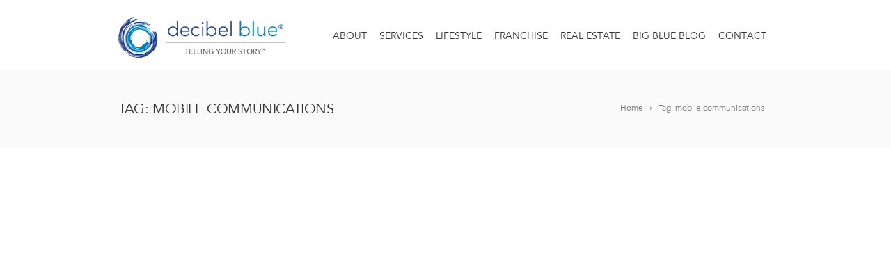

--- FILE ---
content_type: text/html; charset=utf-8
request_url: https://www.google.com/recaptcha/api2/anchor?ar=1&k=6LcEon8aAAAAAEgy_wDqJf3G_7yUG2KA1kC_Gv8h&co=aHR0cHM6Ly9kZWNpYmVsYmx1ZS5jb206NDQz&hl=en&v=PoyoqOPhxBO7pBk68S4YbpHZ&size=invisible&anchor-ms=20000&execute-ms=30000&cb=jpsxbiorsndb
body_size: 48905
content:
<!DOCTYPE HTML><html dir="ltr" lang="en"><head><meta http-equiv="Content-Type" content="text/html; charset=UTF-8">
<meta http-equiv="X-UA-Compatible" content="IE=edge">
<title>reCAPTCHA</title>
<style type="text/css">
/* cyrillic-ext */
@font-face {
  font-family: 'Roboto';
  font-style: normal;
  font-weight: 400;
  font-stretch: 100%;
  src: url(//fonts.gstatic.com/s/roboto/v48/KFO7CnqEu92Fr1ME7kSn66aGLdTylUAMa3GUBHMdazTgWw.woff2) format('woff2');
  unicode-range: U+0460-052F, U+1C80-1C8A, U+20B4, U+2DE0-2DFF, U+A640-A69F, U+FE2E-FE2F;
}
/* cyrillic */
@font-face {
  font-family: 'Roboto';
  font-style: normal;
  font-weight: 400;
  font-stretch: 100%;
  src: url(//fonts.gstatic.com/s/roboto/v48/KFO7CnqEu92Fr1ME7kSn66aGLdTylUAMa3iUBHMdazTgWw.woff2) format('woff2');
  unicode-range: U+0301, U+0400-045F, U+0490-0491, U+04B0-04B1, U+2116;
}
/* greek-ext */
@font-face {
  font-family: 'Roboto';
  font-style: normal;
  font-weight: 400;
  font-stretch: 100%;
  src: url(//fonts.gstatic.com/s/roboto/v48/KFO7CnqEu92Fr1ME7kSn66aGLdTylUAMa3CUBHMdazTgWw.woff2) format('woff2');
  unicode-range: U+1F00-1FFF;
}
/* greek */
@font-face {
  font-family: 'Roboto';
  font-style: normal;
  font-weight: 400;
  font-stretch: 100%;
  src: url(//fonts.gstatic.com/s/roboto/v48/KFO7CnqEu92Fr1ME7kSn66aGLdTylUAMa3-UBHMdazTgWw.woff2) format('woff2');
  unicode-range: U+0370-0377, U+037A-037F, U+0384-038A, U+038C, U+038E-03A1, U+03A3-03FF;
}
/* math */
@font-face {
  font-family: 'Roboto';
  font-style: normal;
  font-weight: 400;
  font-stretch: 100%;
  src: url(//fonts.gstatic.com/s/roboto/v48/KFO7CnqEu92Fr1ME7kSn66aGLdTylUAMawCUBHMdazTgWw.woff2) format('woff2');
  unicode-range: U+0302-0303, U+0305, U+0307-0308, U+0310, U+0312, U+0315, U+031A, U+0326-0327, U+032C, U+032F-0330, U+0332-0333, U+0338, U+033A, U+0346, U+034D, U+0391-03A1, U+03A3-03A9, U+03B1-03C9, U+03D1, U+03D5-03D6, U+03F0-03F1, U+03F4-03F5, U+2016-2017, U+2034-2038, U+203C, U+2040, U+2043, U+2047, U+2050, U+2057, U+205F, U+2070-2071, U+2074-208E, U+2090-209C, U+20D0-20DC, U+20E1, U+20E5-20EF, U+2100-2112, U+2114-2115, U+2117-2121, U+2123-214F, U+2190, U+2192, U+2194-21AE, U+21B0-21E5, U+21F1-21F2, U+21F4-2211, U+2213-2214, U+2216-22FF, U+2308-230B, U+2310, U+2319, U+231C-2321, U+2336-237A, U+237C, U+2395, U+239B-23B7, U+23D0, U+23DC-23E1, U+2474-2475, U+25AF, U+25B3, U+25B7, U+25BD, U+25C1, U+25CA, U+25CC, U+25FB, U+266D-266F, U+27C0-27FF, U+2900-2AFF, U+2B0E-2B11, U+2B30-2B4C, U+2BFE, U+3030, U+FF5B, U+FF5D, U+1D400-1D7FF, U+1EE00-1EEFF;
}
/* symbols */
@font-face {
  font-family: 'Roboto';
  font-style: normal;
  font-weight: 400;
  font-stretch: 100%;
  src: url(//fonts.gstatic.com/s/roboto/v48/KFO7CnqEu92Fr1ME7kSn66aGLdTylUAMaxKUBHMdazTgWw.woff2) format('woff2');
  unicode-range: U+0001-000C, U+000E-001F, U+007F-009F, U+20DD-20E0, U+20E2-20E4, U+2150-218F, U+2190, U+2192, U+2194-2199, U+21AF, U+21E6-21F0, U+21F3, U+2218-2219, U+2299, U+22C4-22C6, U+2300-243F, U+2440-244A, U+2460-24FF, U+25A0-27BF, U+2800-28FF, U+2921-2922, U+2981, U+29BF, U+29EB, U+2B00-2BFF, U+4DC0-4DFF, U+FFF9-FFFB, U+10140-1018E, U+10190-1019C, U+101A0, U+101D0-101FD, U+102E0-102FB, U+10E60-10E7E, U+1D2C0-1D2D3, U+1D2E0-1D37F, U+1F000-1F0FF, U+1F100-1F1AD, U+1F1E6-1F1FF, U+1F30D-1F30F, U+1F315, U+1F31C, U+1F31E, U+1F320-1F32C, U+1F336, U+1F378, U+1F37D, U+1F382, U+1F393-1F39F, U+1F3A7-1F3A8, U+1F3AC-1F3AF, U+1F3C2, U+1F3C4-1F3C6, U+1F3CA-1F3CE, U+1F3D4-1F3E0, U+1F3ED, U+1F3F1-1F3F3, U+1F3F5-1F3F7, U+1F408, U+1F415, U+1F41F, U+1F426, U+1F43F, U+1F441-1F442, U+1F444, U+1F446-1F449, U+1F44C-1F44E, U+1F453, U+1F46A, U+1F47D, U+1F4A3, U+1F4B0, U+1F4B3, U+1F4B9, U+1F4BB, U+1F4BF, U+1F4C8-1F4CB, U+1F4D6, U+1F4DA, U+1F4DF, U+1F4E3-1F4E6, U+1F4EA-1F4ED, U+1F4F7, U+1F4F9-1F4FB, U+1F4FD-1F4FE, U+1F503, U+1F507-1F50B, U+1F50D, U+1F512-1F513, U+1F53E-1F54A, U+1F54F-1F5FA, U+1F610, U+1F650-1F67F, U+1F687, U+1F68D, U+1F691, U+1F694, U+1F698, U+1F6AD, U+1F6B2, U+1F6B9-1F6BA, U+1F6BC, U+1F6C6-1F6CF, U+1F6D3-1F6D7, U+1F6E0-1F6EA, U+1F6F0-1F6F3, U+1F6F7-1F6FC, U+1F700-1F7FF, U+1F800-1F80B, U+1F810-1F847, U+1F850-1F859, U+1F860-1F887, U+1F890-1F8AD, U+1F8B0-1F8BB, U+1F8C0-1F8C1, U+1F900-1F90B, U+1F93B, U+1F946, U+1F984, U+1F996, U+1F9E9, U+1FA00-1FA6F, U+1FA70-1FA7C, U+1FA80-1FA89, U+1FA8F-1FAC6, U+1FACE-1FADC, U+1FADF-1FAE9, U+1FAF0-1FAF8, U+1FB00-1FBFF;
}
/* vietnamese */
@font-face {
  font-family: 'Roboto';
  font-style: normal;
  font-weight: 400;
  font-stretch: 100%;
  src: url(//fonts.gstatic.com/s/roboto/v48/KFO7CnqEu92Fr1ME7kSn66aGLdTylUAMa3OUBHMdazTgWw.woff2) format('woff2');
  unicode-range: U+0102-0103, U+0110-0111, U+0128-0129, U+0168-0169, U+01A0-01A1, U+01AF-01B0, U+0300-0301, U+0303-0304, U+0308-0309, U+0323, U+0329, U+1EA0-1EF9, U+20AB;
}
/* latin-ext */
@font-face {
  font-family: 'Roboto';
  font-style: normal;
  font-weight: 400;
  font-stretch: 100%;
  src: url(//fonts.gstatic.com/s/roboto/v48/KFO7CnqEu92Fr1ME7kSn66aGLdTylUAMa3KUBHMdazTgWw.woff2) format('woff2');
  unicode-range: U+0100-02BA, U+02BD-02C5, U+02C7-02CC, U+02CE-02D7, U+02DD-02FF, U+0304, U+0308, U+0329, U+1D00-1DBF, U+1E00-1E9F, U+1EF2-1EFF, U+2020, U+20A0-20AB, U+20AD-20C0, U+2113, U+2C60-2C7F, U+A720-A7FF;
}
/* latin */
@font-face {
  font-family: 'Roboto';
  font-style: normal;
  font-weight: 400;
  font-stretch: 100%;
  src: url(//fonts.gstatic.com/s/roboto/v48/KFO7CnqEu92Fr1ME7kSn66aGLdTylUAMa3yUBHMdazQ.woff2) format('woff2');
  unicode-range: U+0000-00FF, U+0131, U+0152-0153, U+02BB-02BC, U+02C6, U+02DA, U+02DC, U+0304, U+0308, U+0329, U+2000-206F, U+20AC, U+2122, U+2191, U+2193, U+2212, U+2215, U+FEFF, U+FFFD;
}
/* cyrillic-ext */
@font-face {
  font-family: 'Roboto';
  font-style: normal;
  font-weight: 500;
  font-stretch: 100%;
  src: url(//fonts.gstatic.com/s/roboto/v48/KFO7CnqEu92Fr1ME7kSn66aGLdTylUAMa3GUBHMdazTgWw.woff2) format('woff2');
  unicode-range: U+0460-052F, U+1C80-1C8A, U+20B4, U+2DE0-2DFF, U+A640-A69F, U+FE2E-FE2F;
}
/* cyrillic */
@font-face {
  font-family: 'Roboto';
  font-style: normal;
  font-weight: 500;
  font-stretch: 100%;
  src: url(//fonts.gstatic.com/s/roboto/v48/KFO7CnqEu92Fr1ME7kSn66aGLdTylUAMa3iUBHMdazTgWw.woff2) format('woff2');
  unicode-range: U+0301, U+0400-045F, U+0490-0491, U+04B0-04B1, U+2116;
}
/* greek-ext */
@font-face {
  font-family: 'Roboto';
  font-style: normal;
  font-weight: 500;
  font-stretch: 100%;
  src: url(//fonts.gstatic.com/s/roboto/v48/KFO7CnqEu92Fr1ME7kSn66aGLdTylUAMa3CUBHMdazTgWw.woff2) format('woff2');
  unicode-range: U+1F00-1FFF;
}
/* greek */
@font-face {
  font-family: 'Roboto';
  font-style: normal;
  font-weight: 500;
  font-stretch: 100%;
  src: url(//fonts.gstatic.com/s/roboto/v48/KFO7CnqEu92Fr1ME7kSn66aGLdTylUAMa3-UBHMdazTgWw.woff2) format('woff2');
  unicode-range: U+0370-0377, U+037A-037F, U+0384-038A, U+038C, U+038E-03A1, U+03A3-03FF;
}
/* math */
@font-face {
  font-family: 'Roboto';
  font-style: normal;
  font-weight: 500;
  font-stretch: 100%;
  src: url(//fonts.gstatic.com/s/roboto/v48/KFO7CnqEu92Fr1ME7kSn66aGLdTylUAMawCUBHMdazTgWw.woff2) format('woff2');
  unicode-range: U+0302-0303, U+0305, U+0307-0308, U+0310, U+0312, U+0315, U+031A, U+0326-0327, U+032C, U+032F-0330, U+0332-0333, U+0338, U+033A, U+0346, U+034D, U+0391-03A1, U+03A3-03A9, U+03B1-03C9, U+03D1, U+03D5-03D6, U+03F0-03F1, U+03F4-03F5, U+2016-2017, U+2034-2038, U+203C, U+2040, U+2043, U+2047, U+2050, U+2057, U+205F, U+2070-2071, U+2074-208E, U+2090-209C, U+20D0-20DC, U+20E1, U+20E5-20EF, U+2100-2112, U+2114-2115, U+2117-2121, U+2123-214F, U+2190, U+2192, U+2194-21AE, U+21B0-21E5, U+21F1-21F2, U+21F4-2211, U+2213-2214, U+2216-22FF, U+2308-230B, U+2310, U+2319, U+231C-2321, U+2336-237A, U+237C, U+2395, U+239B-23B7, U+23D0, U+23DC-23E1, U+2474-2475, U+25AF, U+25B3, U+25B7, U+25BD, U+25C1, U+25CA, U+25CC, U+25FB, U+266D-266F, U+27C0-27FF, U+2900-2AFF, U+2B0E-2B11, U+2B30-2B4C, U+2BFE, U+3030, U+FF5B, U+FF5D, U+1D400-1D7FF, U+1EE00-1EEFF;
}
/* symbols */
@font-face {
  font-family: 'Roboto';
  font-style: normal;
  font-weight: 500;
  font-stretch: 100%;
  src: url(//fonts.gstatic.com/s/roboto/v48/KFO7CnqEu92Fr1ME7kSn66aGLdTylUAMaxKUBHMdazTgWw.woff2) format('woff2');
  unicode-range: U+0001-000C, U+000E-001F, U+007F-009F, U+20DD-20E0, U+20E2-20E4, U+2150-218F, U+2190, U+2192, U+2194-2199, U+21AF, U+21E6-21F0, U+21F3, U+2218-2219, U+2299, U+22C4-22C6, U+2300-243F, U+2440-244A, U+2460-24FF, U+25A0-27BF, U+2800-28FF, U+2921-2922, U+2981, U+29BF, U+29EB, U+2B00-2BFF, U+4DC0-4DFF, U+FFF9-FFFB, U+10140-1018E, U+10190-1019C, U+101A0, U+101D0-101FD, U+102E0-102FB, U+10E60-10E7E, U+1D2C0-1D2D3, U+1D2E0-1D37F, U+1F000-1F0FF, U+1F100-1F1AD, U+1F1E6-1F1FF, U+1F30D-1F30F, U+1F315, U+1F31C, U+1F31E, U+1F320-1F32C, U+1F336, U+1F378, U+1F37D, U+1F382, U+1F393-1F39F, U+1F3A7-1F3A8, U+1F3AC-1F3AF, U+1F3C2, U+1F3C4-1F3C6, U+1F3CA-1F3CE, U+1F3D4-1F3E0, U+1F3ED, U+1F3F1-1F3F3, U+1F3F5-1F3F7, U+1F408, U+1F415, U+1F41F, U+1F426, U+1F43F, U+1F441-1F442, U+1F444, U+1F446-1F449, U+1F44C-1F44E, U+1F453, U+1F46A, U+1F47D, U+1F4A3, U+1F4B0, U+1F4B3, U+1F4B9, U+1F4BB, U+1F4BF, U+1F4C8-1F4CB, U+1F4D6, U+1F4DA, U+1F4DF, U+1F4E3-1F4E6, U+1F4EA-1F4ED, U+1F4F7, U+1F4F9-1F4FB, U+1F4FD-1F4FE, U+1F503, U+1F507-1F50B, U+1F50D, U+1F512-1F513, U+1F53E-1F54A, U+1F54F-1F5FA, U+1F610, U+1F650-1F67F, U+1F687, U+1F68D, U+1F691, U+1F694, U+1F698, U+1F6AD, U+1F6B2, U+1F6B9-1F6BA, U+1F6BC, U+1F6C6-1F6CF, U+1F6D3-1F6D7, U+1F6E0-1F6EA, U+1F6F0-1F6F3, U+1F6F7-1F6FC, U+1F700-1F7FF, U+1F800-1F80B, U+1F810-1F847, U+1F850-1F859, U+1F860-1F887, U+1F890-1F8AD, U+1F8B0-1F8BB, U+1F8C0-1F8C1, U+1F900-1F90B, U+1F93B, U+1F946, U+1F984, U+1F996, U+1F9E9, U+1FA00-1FA6F, U+1FA70-1FA7C, U+1FA80-1FA89, U+1FA8F-1FAC6, U+1FACE-1FADC, U+1FADF-1FAE9, U+1FAF0-1FAF8, U+1FB00-1FBFF;
}
/* vietnamese */
@font-face {
  font-family: 'Roboto';
  font-style: normal;
  font-weight: 500;
  font-stretch: 100%;
  src: url(//fonts.gstatic.com/s/roboto/v48/KFO7CnqEu92Fr1ME7kSn66aGLdTylUAMa3OUBHMdazTgWw.woff2) format('woff2');
  unicode-range: U+0102-0103, U+0110-0111, U+0128-0129, U+0168-0169, U+01A0-01A1, U+01AF-01B0, U+0300-0301, U+0303-0304, U+0308-0309, U+0323, U+0329, U+1EA0-1EF9, U+20AB;
}
/* latin-ext */
@font-face {
  font-family: 'Roboto';
  font-style: normal;
  font-weight: 500;
  font-stretch: 100%;
  src: url(//fonts.gstatic.com/s/roboto/v48/KFO7CnqEu92Fr1ME7kSn66aGLdTylUAMa3KUBHMdazTgWw.woff2) format('woff2');
  unicode-range: U+0100-02BA, U+02BD-02C5, U+02C7-02CC, U+02CE-02D7, U+02DD-02FF, U+0304, U+0308, U+0329, U+1D00-1DBF, U+1E00-1E9F, U+1EF2-1EFF, U+2020, U+20A0-20AB, U+20AD-20C0, U+2113, U+2C60-2C7F, U+A720-A7FF;
}
/* latin */
@font-face {
  font-family: 'Roboto';
  font-style: normal;
  font-weight: 500;
  font-stretch: 100%;
  src: url(//fonts.gstatic.com/s/roboto/v48/KFO7CnqEu92Fr1ME7kSn66aGLdTylUAMa3yUBHMdazQ.woff2) format('woff2');
  unicode-range: U+0000-00FF, U+0131, U+0152-0153, U+02BB-02BC, U+02C6, U+02DA, U+02DC, U+0304, U+0308, U+0329, U+2000-206F, U+20AC, U+2122, U+2191, U+2193, U+2212, U+2215, U+FEFF, U+FFFD;
}
/* cyrillic-ext */
@font-face {
  font-family: 'Roboto';
  font-style: normal;
  font-weight: 900;
  font-stretch: 100%;
  src: url(//fonts.gstatic.com/s/roboto/v48/KFO7CnqEu92Fr1ME7kSn66aGLdTylUAMa3GUBHMdazTgWw.woff2) format('woff2');
  unicode-range: U+0460-052F, U+1C80-1C8A, U+20B4, U+2DE0-2DFF, U+A640-A69F, U+FE2E-FE2F;
}
/* cyrillic */
@font-face {
  font-family: 'Roboto';
  font-style: normal;
  font-weight: 900;
  font-stretch: 100%;
  src: url(//fonts.gstatic.com/s/roboto/v48/KFO7CnqEu92Fr1ME7kSn66aGLdTylUAMa3iUBHMdazTgWw.woff2) format('woff2');
  unicode-range: U+0301, U+0400-045F, U+0490-0491, U+04B0-04B1, U+2116;
}
/* greek-ext */
@font-face {
  font-family: 'Roboto';
  font-style: normal;
  font-weight: 900;
  font-stretch: 100%;
  src: url(//fonts.gstatic.com/s/roboto/v48/KFO7CnqEu92Fr1ME7kSn66aGLdTylUAMa3CUBHMdazTgWw.woff2) format('woff2');
  unicode-range: U+1F00-1FFF;
}
/* greek */
@font-face {
  font-family: 'Roboto';
  font-style: normal;
  font-weight: 900;
  font-stretch: 100%;
  src: url(//fonts.gstatic.com/s/roboto/v48/KFO7CnqEu92Fr1ME7kSn66aGLdTylUAMa3-UBHMdazTgWw.woff2) format('woff2');
  unicode-range: U+0370-0377, U+037A-037F, U+0384-038A, U+038C, U+038E-03A1, U+03A3-03FF;
}
/* math */
@font-face {
  font-family: 'Roboto';
  font-style: normal;
  font-weight: 900;
  font-stretch: 100%;
  src: url(//fonts.gstatic.com/s/roboto/v48/KFO7CnqEu92Fr1ME7kSn66aGLdTylUAMawCUBHMdazTgWw.woff2) format('woff2');
  unicode-range: U+0302-0303, U+0305, U+0307-0308, U+0310, U+0312, U+0315, U+031A, U+0326-0327, U+032C, U+032F-0330, U+0332-0333, U+0338, U+033A, U+0346, U+034D, U+0391-03A1, U+03A3-03A9, U+03B1-03C9, U+03D1, U+03D5-03D6, U+03F0-03F1, U+03F4-03F5, U+2016-2017, U+2034-2038, U+203C, U+2040, U+2043, U+2047, U+2050, U+2057, U+205F, U+2070-2071, U+2074-208E, U+2090-209C, U+20D0-20DC, U+20E1, U+20E5-20EF, U+2100-2112, U+2114-2115, U+2117-2121, U+2123-214F, U+2190, U+2192, U+2194-21AE, U+21B0-21E5, U+21F1-21F2, U+21F4-2211, U+2213-2214, U+2216-22FF, U+2308-230B, U+2310, U+2319, U+231C-2321, U+2336-237A, U+237C, U+2395, U+239B-23B7, U+23D0, U+23DC-23E1, U+2474-2475, U+25AF, U+25B3, U+25B7, U+25BD, U+25C1, U+25CA, U+25CC, U+25FB, U+266D-266F, U+27C0-27FF, U+2900-2AFF, U+2B0E-2B11, U+2B30-2B4C, U+2BFE, U+3030, U+FF5B, U+FF5D, U+1D400-1D7FF, U+1EE00-1EEFF;
}
/* symbols */
@font-face {
  font-family: 'Roboto';
  font-style: normal;
  font-weight: 900;
  font-stretch: 100%;
  src: url(//fonts.gstatic.com/s/roboto/v48/KFO7CnqEu92Fr1ME7kSn66aGLdTylUAMaxKUBHMdazTgWw.woff2) format('woff2');
  unicode-range: U+0001-000C, U+000E-001F, U+007F-009F, U+20DD-20E0, U+20E2-20E4, U+2150-218F, U+2190, U+2192, U+2194-2199, U+21AF, U+21E6-21F0, U+21F3, U+2218-2219, U+2299, U+22C4-22C6, U+2300-243F, U+2440-244A, U+2460-24FF, U+25A0-27BF, U+2800-28FF, U+2921-2922, U+2981, U+29BF, U+29EB, U+2B00-2BFF, U+4DC0-4DFF, U+FFF9-FFFB, U+10140-1018E, U+10190-1019C, U+101A0, U+101D0-101FD, U+102E0-102FB, U+10E60-10E7E, U+1D2C0-1D2D3, U+1D2E0-1D37F, U+1F000-1F0FF, U+1F100-1F1AD, U+1F1E6-1F1FF, U+1F30D-1F30F, U+1F315, U+1F31C, U+1F31E, U+1F320-1F32C, U+1F336, U+1F378, U+1F37D, U+1F382, U+1F393-1F39F, U+1F3A7-1F3A8, U+1F3AC-1F3AF, U+1F3C2, U+1F3C4-1F3C6, U+1F3CA-1F3CE, U+1F3D4-1F3E0, U+1F3ED, U+1F3F1-1F3F3, U+1F3F5-1F3F7, U+1F408, U+1F415, U+1F41F, U+1F426, U+1F43F, U+1F441-1F442, U+1F444, U+1F446-1F449, U+1F44C-1F44E, U+1F453, U+1F46A, U+1F47D, U+1F4A3, U+1F4B0, U+1F4B3, U+1F4B9, U+1F4BB, U+1F4BF, U+1F4C8-1F4CB, U+1F4D6, U+1F4DA, U+1F4DF, U+1F4E3-1F4E6, U+1F4EA-1F4ED, U+1F4F7, U+1F4F9-1F4FB, U+1F4FD-1F4FE, U+1F503, U+1F507-1F50B, U+1F50D, U+1F512-1F513, U+1F53E-1F54A, U+1F54F-1F5FA, U+1F610, U+1F650-1F67F, U+1F687, U+1F68D, U+1F691, U+1F694, U+1F698, U+1F6AD, U+1F6B2, U+1F6B9-1F6BA, U+1F6BC, U+1F6C6-1F6CF, U+1F6D3-1F6D7, U+1F6E0-1F6EA, U+1F6F0-1F6F3, U+1F6F7-1F6FC, U+1F700-1F7FF, U+1F800-1F80B, U+1F810-1F847, U+1F850-1F859, U+1F860-1F887, U+1F890-1F8AD, U+1F8B0-1F8BB, U+1F8C0-1F8C1, U+1F900-1F90B, U+1F93B, U+1F946, U+1F984, U+1F996, U+1F9E9, U+1FA00-1FA6F, U+1FA70-1FA7C, U+1FA80-1FA89, U+1FA8F-1FAC6, U+1FACE-1FADC, U+1FADF-1FAE9, U+1FAF0-1FAF8, U+1FB00-1FBFF;
}
/* vietnamese */
@font-face {
  font-family: 'Roboto';
  font-style: normal;
  font-weight: 900;
  font-stretch: 100%;
  src: url(//fonts.gstatic.com/s/roboto/v48/KFO7CnqEu92Fr1ME7kSn66aGLdTylUAMa3OUBHMdazTgWw.woff2) format('woff2');
  unicode-range: U+0102-0103, U+0110-0111, U+0128-0129, U+0168-0169, U+01A0-01A1, U+01AF-01B0, U+0300-0301, U+0303-0304, U+0308-0309, U+0323, U+0329, U+1EA0-1EF9, U+20AB;
}
/* latin-ext */
@font-face {
  font-family: 'Roboto';
  font-style: normal;
  font-weight: 900;
  font-stretch: 100%;
  src: url(//fonts.gstatic.com/s/roboto/v48/KFO7CnqEu92Fr1ME7kSn66aGLdTylUAMa3KUBHMdazTgWw.woff2) format('woff2');
  unicode-range: U+0100-02BA, U+02BD-02C5, U+02C7-02CC, U+02CE-02D7, U+02DD-02FF, U+0304, U+0308, U+0329, U+1D00-1DBF, U+1E00-1E9F, U+1EF2-1EFF, U+2020, U+20A0-20AB, U+20AD-20C0, U+2113, U+2C60-2C7F, U+A720-A7FF;
}
/* latin */
@font-face {
  font-family: 'Roboto';
  font-style: normal;
  font-weight: 900;
  font-stretch: 100%;
  src: url(//fonts.gstatic.com/s/roboto/v48/KFO7CnqEu92Fr1ME7kSn66aGLdTylUAMa3yUBHMdazQ.woff2) format('woff2');
  unicode-range: U+0000-00FF, U+0131, U+0152-0153, U+02BB-02BC, U+02C6, U+02DA, U+02DC, U+0304, U+0308, U+0329, U+2000-206F, U+20AC, U+2122, U+2191, U+2193, U+2212, U+2215, U+FEFF, U+FFFD;
}

</style>
<link rel="stylesheet" type="text/css" href="https://www.gstatic.com/recaptcha/releases/PoyoqOPhxBO7pBk68S4YbpHZ/styles__ltr.css">
<script nonce="f_98SkGavIe-K2elS78YgQ" type="text/javascript">window['__recaptcha_api'] = 'https://www.google.com/recaptcha/api2/';</script>
<script type="text/javascript" src="https://www.gstatic.com/recaptcha/releases/PoyoqOPhxBO7pBk68S4YbpHZ/recaptcha__en.js" nonce="f_98SkGavIe-K2elS78YgQ">
      
    </script></head>
<body><div id="rc-anchor-alert" class="rc-anchor-alert"></div>
<input type="hidden" id="recaptcha-token" value="[base64]">
<script type="text/javascript" nonce="f_98SkGavIe-K2elS78YgQ">
      recaptcha.anchor.Main.init("[\x22ainput\x22,[\x22bgdata\x22,\x22\x22,\[base64]/[base64]/[base64]/ZyhXLGgpOnEoW04sMjEsbF0sVywwKSxoKSxmYWxzZSxmYWxzZSl9Y2F0Y2goayl7RygzNTgsVyk/[base64]/[base64]/[base64]/[base64]/[base64]/[base64]/[base64]/bmV3IEJbT10oRFswXSk6dz09Mj9uZXcgQltPXShEWzBdLERbMV0pOnc9PTM/bmV3IEJbT10oRFswXSxEWzFdLERbMl0pOnc9PTQ/[base64]/[base64]/[base64]/[base64]/[base64]\\u003d\x22,\[base64]\\u003d\\u003d\x22,\x22w5Jjwo3CjhZuOH5hw7ldwpJ2CFJ1Rkhnw4I0w5tMw53DonIWC1bCrcK3w6tyw5YBw6zCtcKawqPDisKtc8OPeDJew6RQwoIuw6EGw6YHwpvDkRzClknCm8O8w4B5OEdUwrnDmsKacMO7VVw5wq8SHTkWQ8O9cQcTTcOEPsOsw7/Dh8KXUkTCm8K7TSpoT3Zcw5jCnDjDtlrDvVIpQ8KwVhDCqV5pecKMCMOGIsOqw7/DlMKlLHAPw67CpMOUw5k4dA9dbH/ClTJew67CnMKPZXzClnV8LQrDtXTDusKdMQ9yKVjDq2psw7w1wpbCmsONwrXDk2TDrcK8JMOnw7TCtjA/wr/Ck2TDuVADeEnDsTtvwrMWIcOdw70gw6d8wqgtw74Cw65GNMKjw7waw5vDuSUzKhLCi8KWYcOoPcOPw6kjJcO7XT/Cv1U5wo3CjjvDkXx9wqcJw48VDCI3EwzDijTDmsOYIcOAQxfDrcKIw5VjODhIw7PChcK1RSzDvTNgw7rDscKiwovCgsKPV8KTc3VDWQZVwpIcwrJRw55pwobCpVjDo1nDmghtw4/Dr3s4w4pTV0xTw7fClC7DuMK/Ny5dBFjDkWPCusKAKlrCp8Ovw4RGHiYfwrwjRcK2HMKewqdIw6YPcMO0YcK6wpdAwr3ChHPCmsKuwrs6UMK/[base64]/Ct0jCpMKaOWvCtErCtjtYwqnDgUfCs8OjwovCnChfRMKxV8K3w79YcMKsw7MsacKPwo/CtTlhYBIXGEHDkzh7woQ+TUIeVCMkw50mwp/DtxFXHcOeZBXDtT3CnFfDucKSYcKDw6RBVQQUwqQbYWklRsOzf3MlwqzDkTBtwohtV8KHPD0wAcO0w7vDksOOwrDDgMONZsOuwqoYTcKXw6vDpsOjwq7DtVkBZDDDsEkSwo/CjW3Djgo3wpYQMMO/wrHDr8Oqw5fChcOoG2LDjgQ/w7rDvcOcO8O1w7kbw57Dn03DvQvDnVPCtmVbXsOjchvDiSZFw4rDjl08wq5sw7sgL0vDosOcEsKTX8KBSMOZU8KJcsOSUy5MKMKwVcOwQXpkw6jCigDComnCiDPCm1DDkUR2w6YkDcOSUHE5wo/DvSZOIFrComoIwrbDmljDjMKrw67CgmwTw4XCnDoLwo3Cm8OuwpzDpsKVJHXCkMKONiILwqUAwrFJwpzDsVzCvAbDrWFEecKPw4gDf8K3wrYgW3LDmMOCOD5mJMKNw6jDug3CvhZIIVlOw6fCicO+YMOGw6hGwqZCwrMtw4JIK8KKw7/Ds8OaAgPDosONwq/CoMOpCk3CvsKzwqnCkF/DjF7DpcKiRD5hf8Khw71ww6LCvXbDt8O4IcKUShDDonjDq8KTPsKGOVEnw7s1SMOnwqgcBcKmDhcawoXCrsORwqFHwoYSU0zDmEwawqbDiMKzwr/Du8KewpxlMhbCmMKhEVclwp3DlMKoGCkdI8OCwo7CmyLDu8OzbFwuwo/CkMKMF8OPZW/CrMOTw5HDrsK8w7HDtnltw4FIdTxow6hIf2IyOFPDqcOKfznCqGjCs3/DuMOzMH/ChcKMGx7CoVzCklRJJMOjwoHCjG7Dk1VgAWrDhl/DmcK6wqE3WUAifcOMAMOXwpDDp8OSERPDsizDr8OaZsO1wrjDqsK1RmHDrHjDry9RwpjCksOiLMOcURxeUVjCocK+OMOUAcKIDibDq8KwdsKXAQjDgRfDn8OXT8KVwoBNwqHCrcOLw6TDgBo+LnfDk3cxwo7Cl8KWVsKPwrzDmyDDqsKrwpzDtcKLHx/Ct8OGKm0sw5c3BF/CpcOVw5XDtMOjAWtJwrMOw7/Du3NowpIYREzClwpLw4HDh2nDvR7Dt8KbdgPDtcKbwoTCicKaw7AGTTFNw4VfGcK0T8OhAVzClMKcwrDCpMOKCMOLwrcFC8Obw4fCi8KTw61iIcOSXMK/[base64]/CgTnCn8KWbMO/[base64]/wpUvw6pMHMKXwr0pJsKKw7fCkl9EOB3Djh45YltVwrnCg1HCisKXw4DDk0l/FsKpWCrCuH3DhQ7DoifDrjvDmMKKw47DsjRPwpIlKMOqwqfCgEXCo8O4XsOpw47DmQgRRk3Dl8ObwpvDkWlUNHbDncKRY8O6w51fwoLCoMKDVUnCg3jDnUDClsKIwpnCpmx5UMKXb8OQW8KIwq14wrfCrSvDicOKw74PA8KsQ8KDTMKTQMKnw5Vdw6BXwpJ1UcK/wo7DisKYw7dpwovDvsK/w41VwpFYwpsaw5bDiX8Vw4VNw7TDlcOMwqvCvmvDs07Cpg/DgjrDgsOhwq/DrcKhwrNrCCgWI0JLdnfCvSrDiMOYw43CqMKgb8Ktw59sFn/CvnozVQ/[base64]/DmMKHcMO4ZMOXw5bDkMOfLcKSw7s7wpfDoA/[base64]/CuznCu8KxwqTDjlDDosOqZBPCpMOJwofDiCXDtDPDmT4qw5FDGMO3cMONw7DDmxHDlsOiwqpzT8KXw6XChMK/aWA5wqbDum7CkcKCw7kuw68vMcKdHMO4AMONQzoawpVeAcKYwrXCiVfClwdywrPCtMKgK8Ocw7spScKfZTJMwpdzwoJ8TMOQAsKuXMOYWypSw4/CpMOzEGU+SQpcPlp8ZDPClksCDMO/[base64]/CscKyDzNlw4zCi8OwwoDCuiEEScOFw4TCuVN/wqHDtMKHw6bDh8OuwoXDqsKHPMO+wonCgUXDsjzCgQIcwopbwpjCpB02wpHCjMOQw4/DtToQFSVEXcOGU8KEFsOVDcKrCAFdwqwzwo1mwqhwHQvDlBQ9IsKOJcK9wo0zwrPCqMKPZU/[base64]/DkRM9w71JSzZJw4XDscKgwqHDpsO8wrzDs8OZw5gzVzskR8K0wqwffkYpORwHalrDhsKgw5NADcKPw54vS8ODV0TCvzXDmcKBwrXDsXQ9w4HChFJ+BsOMworDq18uRsOaQHvCqcKgw7fDqsOkBcOHSsOpwqHCuyLDsit8EB/DgMKeL8OzwqzCqk3ClMKiw4xswrXCs0DCo17CssOAcMOdw6gGUcOkw6vDpsOMw6d0wrHDvEjCsAdsSCY0FnlCWsOLcCPCrCDDsMOVwp/DgcOuw5Ybw6/CqxVHwq5EwpvCmMKebUoyG8KtWsKAQsOLwp3DtsOOw77DiCPDiBFIRMO5DsKed8KYEcO9w6fDvnVWwpTClG4jwq0tw7UYw73ChMKgwpjDq1DCrW/DtsOPNi3DrATCmcORByRlw7BkwofCoMObw6pfQTLCg8KdRVZ9DxwmEcOew6hewoJjc20Fw5YBwofChMObwobDg8OEwok9S8KKw4pHw4rCuMOew6FLGcO0SA/DicOIwpZec8K0w4LCv8OwbsKyw4tww5Jzw7h0wqHDnsKLw7QlwpfCkXvDnBsAw6LDiWvCjzpZTFDCpnfDpsO+w7bClS7CssOzw4XCpkPDvMOoeMOAw7fCs8OyTjtLwqLDlcOvVmXDqF12wq3CpD0GwrIWLE/DsT5Kw58KGiXDshnDgEPDvVthHg8IPsOJwoxbHsKhCjHCo8Olwp/DrcOpasOjY8ODwpfCniDDjcOuQEYvw6vDuQ7DiMK1IcKNAsOIwrTCt8OaM8KHwrrCrcONasKUw5fCn8Kjw5PCnsOIVjVCw7bCmB/Dp8KUw7xYTcKGw5FOYMOcKsOxOybCmMOCH8OCcMOewrY+aMKNwpXDvWpjwrUpUGwPJMOzDD3CvkJXEsO5ccK7w5jDozrCtHjDk184w6bCslYSwqbCgSF3GjzDu8OIwrovw45uIirCj2hkwqzCsGAaSGLDg8Olw4XDmS5EPsKvw7Miw7fCrcK1wo/[base64]/DlBV5UcK8TC3Cn8KWwoUAwq5nAMO/UiHDnwTDlQICwrt4w5LCvsKBw5rDh3MeJEJ7UMOQKcOyJcOlw4HDvidIwoPCnMOaXw4WWcOQQcO+wpjDk8OkEDbDr8K+w7gTw4NqaxfDs8KSSVrCpyhsw4zCn8KyXcKDwo/[base64]/[base64]/[base64]/[base64]/P8O1Jm9Pw5XDjcOAfVvDm207f8Kmwrt/TGNjPizCiMKgw4tXH8K+H2HCjX3DsMKDw6wewr82wp7CvE/CtENqwrHClsOjw7lBBMKmDsOgIRPCtsOFD3ULwqVqfk0xbhbCnMO/woV8bV58MsKqwo3CrHPDksKOw49Uw7thwqzDrsKiAWM1dcOhCE7CpT3DtsOmw6xCayXDr8Kta3XCu8K3w4YywrZowol7LEvDnMO1BcKoX8KAX3F8wrXDs3RIIQrCl1FeMMOkLy9ywpLCqMKLQjTDlcK4KsKdw6PCncOuDMOWwqkQwojDicK9CcKIw7bCssKUXsKZC1/CjB3CmxUie8KBw6TCp8Ocw4hXw4FFM8OPw417PGnDgRh7aMO0WsOEChs8w6M0BsOgd8OgwoLCtcKZw4R8RmDCo8O6wr3CjAzDuCzDtsO3ScKJwoXDiXvDpTjDq3TCtFsSwpMvasOWw73DscO4w6ccwqnDpMOgdTIiwrtAacOgIn9Vwqh7w7/DnmADV13Co2rDmcKZw6Add8OuwoVswqEzw4XDmcKLFFpxwo7CmW49WMKsMcKCMcOwwqPCg0gqesK6wqzClMOaEkNew6LDscOawoNlMMO4w4/[base64]/w6RcBmfCg0wqwojCk8KXwpDDjjLChMOrdnLCvwnCh0tPJwQyw5A2XsO/[base64]/Dlnl4bVVuwpgJMMK6J8K2Y1vCq8O1w6HDsMOHJsKjc3oqHRRfwpfDqn48w4HDjgLChHEJw5zCl8OEwqnDimrDhMKmHVMiCsKzw6rDpHVXwq3DmMOHwpbDrsK6CjPDiER1KyloKg/DplbChG3DmHY+wrY3w4DDnsO8Sm08w43Do8O/w6UgG33CnsKmaMOAYMOfPsK/wplaMmMwwo15w4PCghzDmcKPacOXw5bDksKPwozCjixTN0Iuw7kFJcKpw4RyP3jDokbCjcKvw7LCosKywobCusKRD1fDl8KKwqPCqlTCgMOCJUrDoMOWwqvDkA/CtzZRw4ouw5DDq8KVZWYZMCfCl8OdwqbCqsKTU8OgUcOUIsK3Z8KjO8ObEyTCqBBEEcKQwoPDnsKowo/CgW4xE8KKwobDv8O2XHcOwpLDmcO7EEXCpXolCjHCnAp+asOIXy/Ds0gOVWHDksKLYW7CsH8yw6xQNMOFY8OBwo3DkMOJwo1fwrDCjiLCkcKnwpbChnMUw67CtMKKwpFGwoBZN8O4w7AtOcOXcE05wqDCmcK7w6YUwq1Vwr/DjcKmZ8OpScONNMK2XcKGw7cVHDbDp1TDocOswpAtUsOeX8KQeDfDjcK+w40BwqfDgkfDpW3Cr8OGw4ltw6ZVW8KawpvDgcOSW8KpdcKrwo3DknNfw7NLVj1FwowywooCwrVuQAIAw67Dgg45UMKxwq1tw4zDqgPCvjJoL33DmWDCpcOxwr41wqnCpxDCtcOfwo/CjMKXaH1DwrLCh8OhVcOhw6nDlRPCmVHCm8KPw5nDlMK3NWjDgEvCm03DqMKJMMO/JW9oe1kXwqrDpyNCw7vDrsO0QMOuwoDDlGNsw6p1bcK7w6wiMzdSJwPCplzCsQdwBsONw4VlCcOWwps2RAjCn3Utw6DDv8KKYsKlUsKMN8OLwrPCh8Kbw4llwrJtW8OeWE3DoU1Gw7HDgXXDtSsmw6AJEMOVwr9iwqHDk8O7wqRBawQQw67CkMORRUrCpcKxRMK/w540w5M+LsKbRsOLMsO/wr8YeMOLUz3DindcYRAEwofDvT8Pw7nDncKyMcOWa8ORwrHCo8OwD1zCiMOnIFZqw4TCqsOTbsKLP07Ck8OMYQ/CscKEwqNiw4lnwrDDvcKLDyZOO8K4Y1/CvkshA8KDMkrCncKQwr5AYy7CjG/CtHvCuT7Dqyszw4xkwpbCtSHCvx9xNsOeenwow6LCpMOsM1PCmm/Cl8OTw70mwr4Qw68hRQnChTzCgcKCw7EgwrwkcFd8w48fGcOETsO2Q8Onwq9owoTCnS48w47DrMKvXkHCrsKpw743wr/CkMKnVcOrXlrCggrDnTzCmGPCnDbDhFp7wpxzwoXDmsOBw6kRwqomD8ONOjJkw4HChMOcw5zDuENlw4BCw4LCjcOAw6FgcnzCjMKXCsOWw7l6wrXCu8KJGMOsFGlFwr4xZk1gw6HDr03CpyrCosK/wrUpKCfCtcKObcOnw6AtIUzCpsOtEsKuwoDCpMOfQcOaHhcoEsKZFCIkwonCjcK1F8Onw4gWC8KePW94bxpZwrFgZMKWw6bCjEbCpj/[base64]/DkcOKS8Kpw4DDpmPCv2vDtsKKTlI7N8OrPsK6eyUqCgFiwq/CoHNuw5/[base64]/[base64]/[base64]/wotyw5nCthVtwqrCosKdH8KNwrUnw6AYNcKIDVnCpsK+GMOOMBRCw43CjcKsGMOlw6oBwoIsUCFcw63DvToKKsKPP8KsdjEWw6s7w5/CvcOxCsOMw4d8HcOqFcKDXhpIwoDCgcOAK8KGFsKBdcORV8OxQcKWH3ArOMKGwrspwqjCm8Kww4xiDDjChMO7w6vCqhVUNh8Qw5fCgGgLw5HDsyjDnsKPwroDVhbCvsO8CT3DvsOVcWfCjhXCvXhwVcKBw5PDvcOvwq1/NsOgdcK8wownw5zCvnpjQ8OkfcOGaC4fw7rDgXRnwpEXNcODbMOgKBLDh2IuTsOTwqfCs2nClcOPUsO8X10PHkQYw6V2ECTDjTgzw7LDqz/Chn1PBHLCmA/Dm8Kaw4QYw7PDkcKSccOlfiR1f8Oswp8rLFzDpMKzPMORw5HClBQUAMOGw680aMK/w6Y4KiF0wrFHw7zDtBRHecOCw4fDmsKmA8KVw7NlwqZqwphww6NPBCMIwpLDtMOwUSHCuhUKdMOFFcOuNsK5w7QSVhfDgsOQw6HCu8Kuw7nCmzvCszXDojjDnmnCrDrCnsOTwofDjXrCnFlBQMK5wo3CvTfCg0bDn0YTw6I3wo/Do8KZw5fDg2U3V8O9wq3DmcKrVcKIwqXDjsKSwpTCuwBww6ZzwoZVw6Zkw7TCpBJuw7J/[base64]/DvhHDpmlGw4/[base64]/HmnDm2I2wrXDlsOGdzNGfcObW2zDsMKfw7l2w4DDusOmwr0WwpHDgXdtw49vwoMQwrMyTjDCjyPCmz3ChF7Cs8KFbkDClE5QbcKMYmDCmMOkw7Q/OjNZI191NMOtw77Ck8KlbUbDoQJMHFFCI0/[base64]/DqS1Owolpw6PCgMO8wqV4X0HCgB7Cpngkw4fDghM1wr7DgVlTwrfCkktJw4LCjC8Vw6hUw4EYw79Iw6BZw4liJMK+wq/DiXPCk8OCbcKUT8KQwo3CnzdECichccOAw4LCnMOrX8KDwrU7w4M9dDMZwpzCv1RDw4rClwUfw67Ch1B9w6cYw4zCjBV6wp8qw6rCncKjTW7DtChIbcOpEcOIwqHCn8OUNTY4KMOXw5jCrBvDvcK8wo7DvsOIecKSMW4DT2Zcw6XCgn07w4rDmcKVw5t/wqECwo7ClA/CucO5YMOywqFNdRwqVcOBwrUpwp7CiMOEwoxyBMKoFcOmXzbDr8KKw5fDvSTCpMKPWMOLf8ODUBsUY1hRw411w6FEwrTDnjjCp1p0MMKsNDDDl3BUaMOaw5jDh198wrrDlAA8RhXChH/DlSRWw69jFcOdTjN2w5EPDhBPw77CtwnDq8O7w51RNcOcAsOeCsKbw4wVPsKpwrTDjsOFecKKw43Cn8OqFU7Dp8OYw7YjPDjCvzLDhQoDF8OeQ1o/w5fCnl/CisOxPzXCjn1bw6xOwrfCmsK0woTChsKVXg7ClQzCgsKgw7XCpMOzTMOBw4xOwrPCrsKPdVc5bzwRTcKnwoHChy/DrlrCs38cwoEswrbCpMONJ8KsVyTDnFU1YcOHwqzChVFzAFklwpDCiThfw4BTZTzCoxrCvVlYBsKmw4rCnMK/w4YZX0LCpcKRw53Dj8ODIsKPWcOpbcOiw6jDkgrDigLDg8OHIMKeDgvCiTlLBcKLwq0xB8KjwqM6BcOsw4wLw4IKCsKrwozCosKLRzhww6PDrsKlXATDlR/Du8OIMSrCmTpufyt7w6/CvwDDvCLDnWgve0zCuxPClUFIRWgsw7XDscOjYEHDtF9UGBlndcOkwo7Ct1R/[base64]/WlsgbH5ew6AxWX9SYcOibsK3w53CicKKw5QhTMKOVcKAQ2FKIsORwo/DrgTDknfCiFvClnRWOMKCVsOqw75owo4hwoljYzzCu8KPKhDDi8OuKcKTwpx/wrtBH8KEw4zCgMKOwo3DlgfDrsKNw4rCp8OrWUnCjVwUX8OMwpHDjsKRwp5ICRkbEBzCuQJFwo3Cg2EQw5DCtMKzwqLCvMOGwp7DtkfDqMO+w5vDqnfCrlnCjcKPFTVZwrs9YmTCv8O4w4/[base64]/DkChiL8KGw44TbBzCiMKoVm07w4kLM8OBVQ5SCMKnwphVAcO0w4rChHHDssK7wpIZwr5zBcOcwpMkfitlbkBlwpc0OQHCj3Unw5fCo8KBcCYxMsK0B8KhMTlbwrLChAh6UzdoPsKUwpHDnEkkwqZhw6s4ElrDtkfDr8KWMMK/wrrDq8OZwoLDq8OkNxHCh8OpTSjCsMKxwqhEwqnDm8KbwphzTMO3w54SwpUiw57DlFF/wrFKQMOiw5sDNMOtwqPCjcOmw65qwoPDmsKYA8K/w5kLw77CiykgfsOAw7AGwr7CoGfCqXTDiRYTwrVzZHfCk23DjggWw6PCnsOBcx1zw75YDR3Cl8O2wpnDgx/DvzLDpTDCssK2wqZMw75Nw4TCrmvCl8K9e8Kdw5QhZmwRw6YWwrwOWm9Of8Kow5Rfw6bDigs/woLCh1rCgl/DplU4wqnCgsKRw6bCjQY9wox6wq5JScObwonCnMKBw4fCgcKGL1okwq7Dp8KFKQnDl8Otw6kiw6PDgMK0w5dXNGfDrcKOGy3Dv8KNwrxYaAkVw5MRJ8O1w7jCu8OKRXQuwolLUsOnwqB/JXpHw6RJOEPCqMKNPwjDlEMKdMKRwpbCscO9w4/[base64]/wpxbdntmw6koQcO1w6dtw4PDkX48UjPDvsKywp/Ck8ODWAPDgMOrwoRpwrAkw6Z7NsO2dG9XJcOOSMKxBcOfKynCinEZw6/DuVoCwopAw6sdw77ChxcgaMOqw4fDvmwCwoLCiWTCgsOhDVnDpMK+LFZ6IEIPAMOSw6XDoyLDusK0w5/DlyLDj8OOdXDChCh3wrBRw4FrwoLCoMKJwocXEcKyZA/CgB/CqxbChDzDoEE4w4nDjMOVMhYzwrA0TMOWw5MPR8ONGER5fsOYFcO3fsO0wqbCsmrChUYQNsKpMzjCtcOdwoDDh1E7wpFNAcKlJcORw6LCnAV2w6TCv1Jyw5HDtcKPwrbDncOWwovCr2rDjQBfw5nCvg/CncKqZV8Hw6HCs8KdMEPDqsKcw58zVFzDsFLClsKHwoDCrRYJwo3CvDPCtMOPw69Xwrw3w5bCjSMEQ8O4w5TDnUF+DsOvVcOyFEvDnMOxahzCgMOAwrAbwqomBTPCvMOmwpUBQcOawrACSsKQe8O2HMK1AXN9w50Hwr1Hw53DlUvDgR/DuMOjwrLCrcKzGsKOw7TCtDnDk8OeQ8OzDE8pNxIeMMKlwrPDnzJDw5LDmwrCsjrDnydfwqHCssK5w6U1b1AZw4PDiXrDnsKgfB8Jw6VdeMKmw4YwwqBdw7TDiEPDqGlbw4cTwpEQw5HDmcOTw7LDgcKcw7MPD8Kgw5bCnRjCmcOHfU3Cm1HDqMOlMSDDjsK/YFbDn8OowpsZIhw0wpfDrnAFW8OHR8O8wqTDomDCi8KHBMOfw47DpFRKIVfCsT3DisK9wq50wqDCgsOKwobDkTXChcKyw7TChEkxwq/DpFbDvsOWBVQ2ByvCjMOZdHfCrcK+w6YUwpTCmGYkwolpwr/CiRzCjMKmw4PCqcKPMMOsHMOVBsO3I8K5w7l9ZsOxwpnDm0pDf8OFLMKPSMOyK8ORKQTCo8O8wpV+UFzCqQbDl8Opw6PCqjwrwoFXwpjDmDbDmHZUwpjCvcKXw6jDvHV6w5NjFsK8dcOrwqJcAsOJLhhdw7PCsV/DtsKcwqMSFcKKGz0SwqggwpsdJTHCo3ACw5Fkw4INw73DvFHCgG0bw47Djhh5E1bChCh+wrrCgBXDhkPDuMO2Y3gLwpHCow/DjBfDp8Kgw5zCpMKjw551wrFdHQHDjWJCw7nCpMKNCcKAwrPCvcKgwrgWXMONPMKgwo5qw6c6WTsQRAnDvMOtw7vDnxnCrUrDtnLDkEw/BVFHYSPDrcO4WHwawrbCkMK6wpQmLcOhwoAKQyLCqRo3w7XClcKSw6fDrnFaQQrCgGlewrAMLsOywqbCjS7DlsOIw4QtwoE4w79Dw5MGwo3DnMOzwqXCmsOYC8KOw4ZOw5XCkicFbcObJsKNw5rDiMKewobDgsKnTcK1w5XCgQNiwrN/wpV5ZTPCt0/[base64]/BzzDtxdKBsOawpLDmFADw53DicOTTGh8w6rCv8OQw4HDvsOKfjd6wrQDwqTChTJiTjjDuz/CvcOEwqTCkCtXL8KhGsOXwprDp3TCrFLCi8KHDHMLw5FMFXfDhcOtWcK4w7/CsFfCgsKMwrE5e1U5w7HDmMK8w6omw5/DpjjCmzHDiB4Hw4rDisOdw7PCjsK3wrPCgmoNwrITTMKzdzbClR7CuUIZwr13BGMPV8K5wrVsKG0yWWLCliPCisKKKcK8Vz3Cp3o0woxcw4zCpxJvw5Q+dDzCgsKWwrdFw6TCoMO9a342wqDDl8Kuwqx1KcO+w4x+w5DCuMOZwrM6w7R/w4XCiMOzdRzDgDzDqcOkJW1DwptHBEHDnsKRdMKNw6d4w71Dw4TDjcKzw61RwrTDocOfwrTCqmtwEDvCm8OKw6jDj2w8woVuwrHCtwRiwrnDoQnDv8Kpw5cgw4rDmsOuw6BRcsOCEsOYwq/DpcKzwrBKVGM/w69bw6vDtgnCiz0SSDoVMi/CmcKhbsKWwo9UDsOPaMK6TBN5f8OcACcfw5hMwoMEJ8KZVsO8wqrCh3DCvysiIMKiwq3DpjYuXsKGJsOYemM6w5vDl8O1LF3Dn8Kpw4I9UhXDm8Krw4NneMKOSC/[base64]/DmhQJwqnCnywVQMO+CUUWY8KdwoDClcOww6TDtBwqBcKSVsOrMcOdwoANAcKGXcKywo7DuhnCmsOwwqwAwrnCnT4eV3XCicOLw5l1Fn8nw79+w7Q9T8KWw5vCv38Rw7webgLDssKQw4pkw7XDp8K0bcKMRC5HDiVfUcORw5/Dl8KzWUFlw6ACw7LCsMOvw5M1w73Dtzt8w4jCtznCi27Ct8K+wq8Nwr7Ci8OkwpwGw4LCj8OAw7XDl8KoXsO1LX/DtWEDwrrCtsK/[base64]/Ck8OIwofDo8Kowq3CnsKcwotMPcOyw7/ChcKmw4ARcnDDkHxqVW4/w4Jvwpxhwr7DrmXDq1xGMlHDmsKdSmbCgjfDjsK3EBnDicKXw6XCvcK9GGxYGVFXCMKUw4o8JBzCjXxXw4/Dq0RUw6owwpvDs8OYf8O5w5LDrsKgOnbCiMONAcKUw6p0wo3ChsKCN3vDrVsww77DmGIjQ8O9c2ttwpPCm8OXw5HDk8O1O3XCpiUcJMO/S8KWQMOFw5BMBi7DssO4w73DvsO6wrnClsKBw40vIcK7woHDvcO4ZS/ChcORJcOhw79ZwpnCscKQw7YkE8OxXsO9w6I4wrfCpMO6b3nDv8Ogw5XDoHddwoofXcKEwptvR1fDh8KUHV1Aw4TCg0BvwrXDognCiBbDjC/CnSd1wqrDrsKBwpDCv8OfwqUtRcOpaMOLE8KcFEHCnsKYKSV+wo3DlWJrwr8/JQEgYVEGw5LCmcOFwqTDmMKUwq4Qw7lEZRt1wpV1bCLClsOFw7fDjMKRw7/CrgzDs0EuwoHCvsOVH8OtZg7Dp23Dh0rClsKUexlLaFXCh33DiMKWwoBmYnkrw4vCnApHM0XCqiLDuR4nCj7CrsKADMK1YjgUwoBVFMOpw70OcSFtacOGwonClsKXU1dYw4bDgsO0JHIGCsO9NsO1LBbCs09xwoTDj8K+w4giBwDCkcKPLsKgQGPCkX/[base64]/CpXp3GcKVb8OOCx7DplbCkMOPwr/[base64]/[base64]/Dt8Kqwp0+w6M2LMOCIsKvwqlHA8OBwrHCuMK5w4hAw55rw5I3wphKR8ONwrdiKhjConIyw4zDoiLChcOywoUuSHbCnjsEwotCwqAgM8OPa8OkwrAlw58Mw7pVwoASUk/[base64]/CqsKiw4NRecK8YcKmOsOPRVbCg8OcdwtJajAHw444wpvDsMOUwr8xw4fCuhksw4vCn8OfwrHDiMOEwqXCr8KjJMKePsOoVm0QCsOFccK4AcK+w7EVw7UgRyUmWcKiw7oLLMOAw5DDt8O9w5EjBmjCocO1UsKwwofDlm/[base64]/wpbCiGRhw4A5Ng0Vw47Dv8KCw5bDs1/[base64]/Ck2/[base64]/CrnjCk0lNwqopR3AwWcKlwqXDryfDljURw47CjUbDtMOGZcKEwopRworCusOCwopOw7nDicKkw4MDw54swq/Ci8O7w6fClWHDqQjCu8KleDbDjMOeV8OMwoHCgVjDo8Ktw6BqScKMw4EWA8OHWsK5wqoNLMKow4/DmsOsVhDCjXDDpVRjw7Y+e2Y6METDt37CtcO9BTsTw6c5wrtOw5jCvsKQw5YCBMKmw7RSwrodwrzCuBLDpVPCk8K1w7nCrFbCg8OFwpvCpizCh8O0aMKGNgzCtTDCjX/DhMOKLUBZw4/CqsOEw7gdCwZmwpbCqGLDoMOcUwLClsOgwqrCkMKcwr3Co8K1wpUTwrbCu3zCmSHCk0HDs8K5Fh/DgsK/NMKqT8OkS3Zqw53Cs1jDnglRwpjCjMOnw4QPPcK5OCFwHcKCw7owwqPDhMO6HcKPZAtHwrnDjU/Dm3gPKBfDvMOHwo5hw7BOwp/Cs2jCq8ONfsOCwqwINcOmHsKEw4XDpHMbBsObCWDCvxfDtx88RMOmwrfCojw1ZsOawol2BMOkBgjCjsKIEMKTbsOdSD3Du8K9TsORPnMXOmHDkcKKLcK2wqJ3XVJxw6M7dMKfw6/Dg8OiPsKvwpJ9UAzDtW7CpwhIEsKOcsOgw5fCv3jDjcKWAcKDH1fCjMO1P28saAbCnifCuMO+w4vDknXDgGhlwolWZBY6P1FpbcOqwrDDuh/[base64]/CjsKTTDDCisOsXUAow53ClGnDpMOMeMKWRB3CnMKsw6TDvMK1w57Doh41LHsYacOwFVt1w6dkYMOswph+bVRbw5/CgTUTP3pZw5nDhsOvNMOXw4drw6VPw7E8wpjDnFRrCTFJAht0HC3CicOWRyEuHVfDv1DCikbDiMONCwB+HHhyVsK8woDDjGtiNhg5w6HCvcOjOsOsw74KX8OUPFtMNmHCv8KqLCXDkwpsSMK/w7/CoMKiDMKlXsOmBzjDhsOkwrLDiznDlURtTcKjwqHDqsOsw71Hw50hw5rCg1fDph1bP8OmwrfCu8KZKCpfd8KNw4FQwrbDmFLCusK7bE8Tw5gWw61sCcKiFwceT8OIT8Klw5PCix10wp9xwo/Do0w0wqwgw4/[base64]/DtMKQw4Nqwp/[base64]/w69DL8K8JsKCYgvDhMKDwrxuSXTCg8OZbsKbw61kw4zDvxPCv0DCiwdxwqIVwojDjMKvwolLASrDpcOSwqfCpQsqwrnCuMKXR8KKwoXDrCzDlcK7wqPCpcOmw7/CkcOwwpvClArDksOVwrxLSBpfw6bCusOLw7DDjC44ODvCvnhYWsKwLsOlw4/Dp8KjwrFMwqpMCsOcbi7Clj7Dm17ChcK+C8OHw6IwCsOBH8OFwpDCqcK5KMOiVcO1w6/CrUlrBcKecBrCjmjDiWLDsxMiw7AfI1HCpcOfwr/Do8KxKsKPCMKkfMK2Y8K5RHRZw4YgaE0iwonCu8OFKH/Dg8KYE8KvwqsAwqEzdcKKwqzDhMKXKcOLBALDjMKUHylzVmXCjX0+w5EWwpTDhsKcXMKDSsOxwr1ewr4ZLg5UACrCuMOkwr3DjsKOXhBdD8KIEzYvwppsOU8iH8KSRsKUfCrCtWPCqGt6w67CsHfDkl/[base64]/[base64]/CnMOWBsK8w6h0w6MswrbCs8KDfEwzG1cfwpQtwo0Tw7TDusKZw5fDtyjDmELDlcKMMVDCncKtb8Ore8ODW8KoXXjDjsOYw5BiwpHCm3A0RGHCvMOVwqYDasOAZnHCsUHDmiAIwoElRy9DwrIrYcOLOk3CsQ/ChsK4w4R0wqMUw5HCiVXCqMKPwpV6wqZ5wo5WwpsfWjzCscKvwpoyHsK+XMK8wqJYRyNxOgAIIMKMw6Jlw4bDmVAJwpzDgFoAXcKyPsOwQcKBcMKTw7dTFsO6wpofwp7Dp3pFwrc4HMK3wokUIjhfwqkgJHbDrE5/wphjCcOkw6/CtsK6AmV+wr8HDyHCgk7DsMKWw7oLwqNSw7fCukLCnsOgw4HDo8OdVUoEw6rCinzCosKucQnDmMOfLMKRw5jCixzCjMKGLMOtGTzChVZXw7DDtsK1bcKPwqLCtMO3woTDhRsjwp3CgRkuw6NjwqJIwojCq8O6L2rDqV1qXSYNYGRJDcOQw6IfIMOswql/w4fCoMOcBcOUwowtTHwHwr5YYRZPwphoO8OIXBwzwrvDm8KYwrktSsOIW8O8w5XCosKawrY7woLDrMK4HcKSwq7Do2rCsRkRKMOqMBXCoV3CqEAsam7CoMOVwokVw4FYesO+STHCp8ODw4fCmMOMSF/CrcO5wodSwp5eP3FPPcOAVwxLwq7CgsOjaBE3AlADGcORYMKrHxPChB4wV8KeBsOkSn0dw73Cu8KxRMODw4xvLlrDuUkgZVjDiMOLw73Drg/CtivDmHnCjcOdCjtdcMKQEgp8wqNHwoLCusO8H8KAL8K5BjFRwqTCiXEGecK2w4DCmMKhAsKIw5fDlcO1aGkMCMOrBMOQwovCgXrDqcKBUWvCrsOKSynDisOrESo/wrhzwqI8wrLDjE/DrcO6w4lvc8OzDsKObcKVY8KuH8OSPsOjAcK5wqgQwpU/wpsZwphJWMKQTGrCvsKEWgk5W0IlAsOXQcKvEcK3wohZTmrCoyjCvlvDhcOMw5liBTzCrcKlwrTCnsOAworCr8Oxw6JnQ8KBN00Owr3Ct8KxXw/[base64]/woTDvMOrwonDp0Qpwrwfw6LDnibDvlvDiFzCpFTCnMO2w7vDscOCRGBlwpY/[base64]/w6nDpUMhY2TCtsOSHcKewqAIbV3Ck8K6wrjCoBQhS0vDgMKYQ8OewrXCsXYdwpd4wojDo8KycMOTwpzCn1LCvGIjw7DDq09VwovDg8OswpnCgcKPVMO7wrDCr2LClmDDkEdrw4XDjFTCs8KHEmIES8O/[base64]/w5nDpgRVw6PCpsODw5XDgEBpwo7Cm0vCpMKTB8O4wprComE6wqUqfGXDhMKZwpo0w6Q8Z3hUw5bDvn1swpZwwoPDghoJE0s+w507w43Dj2c9w59sw4TDi3zDisOYLsOWw4TDv8KBYsOtw44ORMO/woURwqoBw5jDqsOeIlwuwq/CgMOhwpA9w5TCjTPChcK/RyrDqQlPwoPDl8OPwq17woBPP8KsPCJ/[base64]/[base64]/DhMK0w60VMcOxwo8Ew4Z0wrkJdcOrM8ORw6/CgMKWw5vDtT/CkMOiw5jCusK0w6lwJUo9wrbDnGjDk8Krb18macO1fTRLw7vDpcO9w5nDkzF3wpAjw4VhwpbDu8O9AU4zw6zDqsOzX8KDw4pBPx7CsMOuEik8w61yH8KMwrPDgzPCl0vCmMOeRWnDrMOzw4vDhcOhLErCvsONw7g4Yh/Cj8Kiwo0NwqrCjlMgRiLDqXHCuMOrflnCkcKuIAJjGsOxcMKeYcKdw5Y1w6rCp2t/NsKsQMOCEcKGN8OfdwDDsEXChEPDsMKkAMOuZMKvwqFiKcKXLsO/w6spwoo3WF8FTcKYf2vCpsOjwp/DqMK9w4jCgsOHAcOYYsOWeMOiOcOswqoHwpfCriTDrX5/YCjCqMOTZRzDvXcMcFrDoFdfwpVDAsKOQG7CnHd/[base64]/[base64]/aGbDjMKXA8KnK1IDasKICx48ABAWw5DDqsOcB8OwwpFFYgnCqn7CusK6SAIWwq45BsOjMBrDqcKVZhtBw4DChcKcIhBBNcKvwr9nNgtnHMK/fXXCkVXDiAQmW0HCvhYsw5pQwq43NTw3W0zCk8KiwqtTccK8JwRsLcKtZUJKwqITw4TClGpDeHfDsQ3Dp8KpP8Kuwp/CgCNga8OkwrtRfMKhWijDh1RPJWQuGl3Cs8KewovCpMKmwpjDg8KUBsK4Y1sQw7XCk3J4wosbacKESGrCq8KnwpfCuMO8w4/Dk8OjMMKZI8OQw4HDim3CgsOFw5BoZhJOwrbDgMOKesO6FcKOAMKdwp0TNEIjbQJuTX3CuCXDg1vDo8Knw7XCkE/DvsONRMKHW8OSLRArwqQNAxUHw5MawrfCksKlwr1NdAHDicOZwo/[base64]/CqcKhCcKyw5clw6fDvsOww54DMMOfAcK/w6HCnBMxPV3Dj33CpmHDvcKCcMOULjU8w75cCGvChsKbGsKPw680wocMwq0bwrLCisKswpPDvjggN3/DlcOtw6DDscO0wr7DqyA+wpNZw4PDkVnCgsOATMK4wp7Dj8Oeb8OgTic4CMOrwqHCig3DkcKeTcKMw49awqgWwr3Dv8Ogw6PDm2PCvcK9MMKuwpnDlcKmVcKyw7oCw7MQw6dMF8KtwoBzwoEzQ0rDqW7Dk8OEX8Oxw4jDoB/[base64]/[base64]/[base64]/w69Zw50NwqwlOMOlw49Fw4Y/w60DwpfCicOLwq92SHXDn8K3w4BUQMKgw6pGwqIZwq3Dq2LCmUcswqnDicOMwrNrwq5NcMKtZcKXwrDChSrDmQHDjF/DmMOrfMOxYMKTG8KZMMOdw5hKw5bCv8O3w6PCosOcw4TDr8OTTHoKw6d7QcONIy7DgsOtXETDi1M+WMKiT8KfdsKCw6J6w5pUw4New6BYO1wDUW/Ct3MzwprDpcKldw/[base64]/[base64]/CvivCisOwwrzCtBjDmTDDhcKXHsOaw5hDHsKiWMK6ZTrDvcOTwpLDi1BYw6fDqMKhWjDDm8KTwpXCkjfDnMO3fDQxwpBfJsKPw5cjwo/Dhj3DiB0GZsKlwq4jJsKhQwzCqTxvw4/CvcOxBcKiwrfCh1zDsMKsOHDCmnrCrMOXQMKbfMOowq7DvMKFf8OrwqnCpcKkw43CmkfDtMOrC0lnTVDCl1t6wq5Awo8zw5TDoUpRKMO5TMO0A8OAwowkWcOtwp/CqMKyfCnDrcKqwrUpJcKDcBJCwoA4N8OwVQozT1gxw4cyGCJuEcOZF8O6YcOuwq3DusO2w6NEw6EIcMOywq1+FU0EworCi3xcOMKqSnwCw6HDosKAwr84wovCjMKqIcOfw6bCt0rCusOsDMOIw7vDpEXCuynCq8OWwrcBwqDClH/DrcO8fsOgOkjDpMOTJcKcC8Olw7gww4p9w4MnbnvCgU/[base64]\\u003d\\u003d\x22],null,[\x22conf\x22,null,\x226LcEon8aAAAAAEgy_wDqJf3G_7yUG2KA1kC_Gv8h\x22,0,null,null,null,0,[21,125,63,73,95,87,41,43,42,83,102,105,109,121],[1017145,507],0,null,null,null,null,0,null,0,null,700,1,null,0,\[base64]/76lBhn6iwkZoQoZnOKMAhnM8xEZ\x22,0,0,null,null,1,null,0,1,null,null,null,0],\x22https://decibelblue.com:443\x22,null,[3,1,1],null,null,null,1,3600,[\x22https://www.google.com/intl/en/policies/privacy/\x22,\x22https://www.google.com/intl/en/policies/terms/\x22],\x22QbS0m1R4KrhUO5kkf98EJ1i/gTkIRPHaBwIu0S0j+wM\\u003d\x22,1,0,null,1,1768968985910,0,0,[36,145,209,251],null,[247,254,124],\x22RC-0aqGu3pzs6UrOg\x22,null,null,null,null,null,\x220dAFcWeA5CRv_PX0f1qdYGe0G6rV9oo5bBRymbe1oQz-rzTT0LveuPB-Z-kXmXyIcUaYT5zthKEX-nksYmlcuFmYQyQE_Cz6cIIw\x22,1769051785893]");
    </script></body></html>

--- FILE ---
content_type: image/svg+xml
request_url: https://decibelblue.com/wp-content/uploads/2017/12/Desert-Cove.svg
body_size: 479
content:
<?xml version="1.0" encoding="UTF-8"?> <!-- Generator: Adobe Illustrator 18.1.1, SVG Export Plug-In . SVG Version: 6.00 Build 0) --> <svg xmlns="http://www.w3.org/2000/svg" xmlns:xlink="http://www.w3.org/1999/xlink" id="Layer_2" x="0px" y="0px" viewBox="0 0 71.1 59.6" xml:space="preserve"> <g> <g> <path fill="#FFFFFF" d="M35.5,0C16,0,0.1,15.9,0.1,35.4c0,1.7,0.1,3.3,0.3,4.9h9.4c0,0,6.5-6.1,9.8-6.1c2.1,0,4.4,1.4,6.9,2.5 V24.5c-1.5,0.5-5,1.2-5.9-2.3c-0.9-3.5-0.2-7.6,1.5-7.6c1.3,0,2,1.1,1.3,3c-0.2,0.6-0.5,4.2,0.6,4.2c1,0,2.5-0.5,2.5-0.5v-8.9 c0,0,0-1.7,1.8-1.7c1.9,0,1.9,1.5,1.9,1.5v11.9c0,0,1.5,0.5,2.5,0.5c1.2,0,0.9-3.6,0.6-4.2c-0.7-1.9,0-3,1.3-3 c1.7,0,2.4,4.2,1.5,7.6s-4.5,2.8-5.9,2.3V38c0.4,0.1,0.8,0.1,1.2,0.1c4.1,0,13.3-6.9,17.7-6.9c5.8,0,16.3,9.2,16.3,9.2h5.4 c0.2-1.6,0.3-3.3,0.3-4.9C70.9,15.9,55.1,0,35.5,0z"></path> </g> <g> <g> <path fill="#FFFFFF" d="M19.5,41.5c0,0-0.1-0.2-0.1-0.3c0-0.1,0.1,0,0.1-0.3c0-0.3-0.4-1-0.6-1.4c-0.3-0.4-0.9-1-0.9-1l0-0.6h0.3 l0.4,0.1l0.2,0c0,0,0.9,1.4,1.7,2.2c0.1,0.1,0.3-0.1,0.4,0c0.1,0.3,0.2,0.5,0.2,0.5s-0.4,0.3-0.4,0.3c-0.1,0-0.8,0.2-0.8,0.2 L19.5,41.5z"></path> <path fill="#FFFFFF" d="M22.6,39.9c-0.1-0.2-0.2-0.4-0.3-0.6C22.2,39,22,38.1,22,38.1l-0.4,0.2l-0.2,0.3l-0.1,0.1l0.4,1.5 c0,0-0.2,0.1-0.2,0.2c-0.2,0.1-0.1,0.5,0,0.6c0.1,0.1,0.2-0.3,0.2-0.3l0.3,0l0.4,0l0.5-0.2l0.2,0.4l0.1-0.1c0,0,0-0.3-0.1-0.5 C23.1,40.1,22.8,40,22.6,39.9L22.6,39.9z"></path> <path fill="#FFFFFF" d="M22.8,40.6l-0.4,0.1l-0.5,0l-0.1,0.4l-0.1,0l-0.1,0.2L21.1,41l-1,0.3l-0.2,0.2l0.2,0.4 c0,0-0.3,0.3-0.4,0.5c-0.2,0.3-0.3,0.7-0.3,1c-0.1,0.4-0.1,0.8,0,1.2c0.1,0.3,0.5,0.8,0.6,0.8c0,0,0.1,0.1,0.1,0 c0.2-0.1-0.3-0.5-0.1-0.7c0-0.1,0.1-0.1,0.2,0c0.2,0,0.5,0.3,0.5,0.3s0.3,0.2,0.4,0.4c0.1,0.1,0.1,0.5,0.1,0.5l0.2,0.3l0.2,0.2 l0.2,0.1c0,0,0.2,0.3,0.3,0.3c0.1,0.1,0.2,0.3,0.3,0.3c0.1-0.1,0.3-0.2,0.3-0.2l0.5-0.2l0.3,0l0.8-0.2c0,0,0.2-0.1,0.5,0 c0.3,0,0.6,0.2,0.8,0.3c0.1,0.1,0.2,0.1,0.4,0.2c0.2,0.1,0.6,0.4,0.7,0.4c0.1,0,0.4,0.1,0.6,0.1c0.2,0,0.3,0,0.4-0.1 c0,0-0.3-0.1-0.4-0.2c-0.3-0.2-0.6-0.4-0.9-0.6c-0.1-0.1-0.4-0.6-0.4-0.6c0.3,0.3,0.8,0.8,1.1,0.8c0.1,0,0.2-0.1,0.2-0.2 c-0.3-0.5-0.8-1.4-0.8-1.4s-0.3-0.4-0.5-0.6c-0.3-0.3-0.7-0.4-0.9-0.7c-0.2-0.2-0.3-0.6-0.4-0.9c-0.1-0.2,0-0.4-0.1-0.6 C24.3,42,24,42.1,23.8,42c-0.1-0.1-0.2-0.1-0.3-0.2c-0.2-0.2-0.4-0.8-0.4-0.8L23,41L22.8,40.6z M21.1,42.8c0.5,0,1,0.5,0.9,1 c0,0.5-0.5,1-1,0.9c-0.5,0-0.8-0.5-0.9-1l0-0.1C20.1,43.1,20.6,42.8,21.1,42.8L21.1,42.8z"></path> </g> </g> </g> </svg> 

--- FILE ---
content_type: application/javascript; charset=UTF-8
request_url: https://decibelblue.com/wp-content/plugins/the-grid/frontend/assets/js/the-grid.min.js?ver=1.3.5
body_size: 27800
content:
/*!
 * The Grid – Responsive Grid Plugin
 * Copyright © 2015 All Rights Reserved. 
 * @author Themeone [http://theme-one.com/the-grid/]
 */
function throttle(a,b){var c=0;return function(){var d=Date.now();return d>c+b?(c=d,a.apply(this,arguments)):void 0}}function debounce(a,b){"use strict";var c;return function(){function d(){a(),c=null}c&&clearTimeout(c),setTimeout(d,b||100)}}!function(a){function c(){}function d(a){function d(b){b.prototype.option||(b.prototype.option=function(b){a.isPlainObject(b)&&(this.options=a.extend(!0,this.options,b))})}function f(c,d){a.fn[c]=function(f){if("string"==typeof f){for(var g=b.call(arguments,1),h=0,i=this.length;i>h;h++){var j=this[h],k=a.data(j,c);if(k)if(a.isFunction(k[f])&&"_"!==f.charAt(0)){var l=k[f].apply(k,g);if(void 0!==l)return l}else e("no such method '"+f+"' for "+c+" instance");else e("cannot call methods on "+c+" prior to initialization; attempted to call '"+f+"'")}return this}return this.each(function(){var b=a.data(this,c);b?(b.option(f),b._init()):(b=new d(this,f),a.data(this,c,b))})}}if(a){var e="undefined"==typeof console?c:function(a){console.error(a)};return a.bridget=function(a,b){d(b),f(a,b)},a.bridget}}var b=Array.prototype.slice;"function"==typeof define&&define.amd?define("jquery-bridget/jquery.bridget",["jquery"],d):d("object"==typeof exports?require("jquery"):a.jQuery)}(window),function(a){function d(b){var c=a.event;return c.target=c.target||c.srcElement||b,c}var b=document.documentElement,c=function(){};b.addEventListener?c=function(a,b,c){a.addEventListener(b,c,!1)}:b.attachEvent&&(c=function(a,b,c){a[b+c]=c.handleEvent?function(){var b=d(a);c.handleEvent.call(c,b)}:function(){var b=d(a);c.call(a,b)},a.attachEvent("on"+b,a[b+c])});var e=function(){};b.removeEventListener?e=function(a,b,c){a.removeEventListener(b,c,!1)}:b.detachEvent&&(e=function(a,b,c){a.detachEvent("on"+b,a[b+c]);try{delete a[b+c]}catch(d){a[b+c]=void 0}});var f={bind:c,unbind:e};"function"==typeof define&&define.amd?define("eventie/eventie",f):"object"==typeof exports?module.exports=f:a.eventie=f}(window),function(){"use strict";function a(){}function e(a,b){for(var c=a.length;c--;)if(a[c].listener===b)return c;return-1}function f(a){return function(){return this[a].apply(this,arguments)}}var b=a.prototype,c=this,d=c.EventEmitter;b.getListeners=function(a){var c,d,b=this._getEvents();if(a instanceof RegExp){c={};for(d in b)b.hasOwnProperty(d)&&a.test(d)&&(c[d]=b[d])}else c=b[a]||(b[a]=[]);return c},b.flattenListeners=function(a){var c,b=[];for(c=0;c<a.length;c+=1)b.push(a[c].listener);return b},b.getListenersAsObject=function(a){var c,b=this.getListeners(a);return b instanceof Array&&(c={},c[a]=b),c||b},b.addListener=function(a,b){var f,c=this.getListenersAsObject(a),d="object"==typeof b;for(f in c)c.hasOwnProperty(f)&&-1===e(c[f],b)&&c[f].push(d?b:{listener:b,once:!1});return this},b.on=f("addListener"),b.addOnceListener=function(a,b){return this.addListener(a,{listener:b,once:!0})},b.once=f("addOnceListener"),b.defineEvent=function(a){return this.getListeners(a),this},b.defineEvents=function(a){for(var b=0;b<a.length;b+=1)this.defineEvent(a[b]);return this},b.removeListener=function(a,b){var d,f,c=this.getListenersAsObject(a);for(f in c)c.hasOwnProperty(f)&&(d=e(c[f],b),-1!==d&&c[f].splice(d,1));return this},b.off=f("removeListener"),b.addListeners=function(a,b){return this.manipulateListeners(!1,a,b)},b.removeListeners=function(a,b){return this.manipulateListeners(!0,a,b)},b.manipulateListeners=function(a,b,c){var d,e,f=a?this.removeListener:this.addListener,g=a?this.removeListeners:this.addListeners;if("object"!=typeof b||b instanceof RegExp)for(d=c.length;d--;)f.call(this,b,c[d]);else for(d in b)b.hasOwnProperty(d)&&(e=b[d])&&("function"==typeof e?f.call(this,d,e):g.call(this,d,e));return this},b.removeEvent=function(a){var d,b=typeof a,c=this._getEvents();if("string"===b)delete c[a];else if(a instanceof RegExp)for(d in c)c.hasOwnProperty(d)&&a.test(d)&&delete c[d];else delete this._events;return this},b.removeAllListeners=f("removeEvent"),b.emitEvent=function(a,b){var d,e,f,g,c=this.getListenersAsObject(a);for(f in c)if(c.hasOwnProperty(f))for(e=c[f].length;e--;)d=c[f][e],d.once===!0&&this.removeListener(a,d.listener),g=d.listener.apply(this,b||[]),g===this._getOnceReturnValue()&&this.removeListener(a,d.listener);return this},b.trigger=f("emitEvent"),b.emit=function(a){var b=Array.prototype.slice.call(arguments,1);return this.emitEvent(a,b)},b.setOnceReturnValue=function(a){return this._onceReturnValue=a,this},b._getOnceReturnValue=function(){return this.hasOwnProperty("_onceReturnValue")?this._onceReturnValue:!0},b._getEvents=function(){return this._events||(this._events={})},a.noConflict=function(){return c.EventEmitter=d,a},"function"==typeof define&&define.amd?define("eventEmitter/EventEmitter",[],function(){return a}):"object"==typeof module&&module.exports?module.exports=a:c.EventEmitter=a}.call(this),function(a){function d(a){if(a){if("string"==typeof c[a])return a;a=a.charAt(0).toUpperCase()+a.slice(1);for(var d,e=0,f=b.length;f>e;e++)if(d=b[e]+a,"string"==typeof c[d])return d}}var b="Webkit Moz ms Ms O".split(" "),c=document.documentElement.style;"function"==typeof define&&define.amd?define("get-style-property/get-style-property",[],function(){return d}):"object"==typeof exports?module.exports=d:a.getStyleProperty=d}(window),function(a,b){function c(a){var b=parseFloat(a),c=-1===a.indexOf("%")&&!isNaN(b);return c&&b}function d(){}function g(){for(var a={width:0,height:0,innerWidth:0,innerHeight:0,outerWidth:0,outerHeight:0},b=0,c=f.length;c>b;b++){var d=f[b];a[d]=0}return a}function h(b){function k(){if(!d){d=!0;var f=a.getComputedStyle;if(h=function(){var a=f?function(a){return f(a,null)}:function(a){return a.currentStyle};return function(b){var c=a(b);return c||e("Style returned "+c+". Are you running this code in a hidden iframe on Firefox? See http://bit.ly/getsizebug1"),c}}(),i=b("boxSizing")){var g=document.createElement("div");g.style.width="200px",g.style.padding="1px 2px 3px 4px",g.style.borderStyle="solid",g.style.borderWidth="1px 2px 3px 4px",g.style[i]="border-box";var k=document.body||document.documentElement;k.appendChild(g);var l=h(g);j=200===c(l.width),k.removeChild(g)}}}function l(a){if(k(),"string"==typeof a&&(a=document.querySelector(a)),a&&"object"==typeof a&&a.nodeType){var b=h(a);if("none"===b.display)return g();var d={};d.width=a.offsetWidth,d.height=a.offsetHeight;for(var e=d.isBorderBox=!(!i||!b[i]||"border-box"!==b[i]),l=0,n=f.length;n>l;l++){var o=f[l],p=b[o];p=m(a,p);var q=parseFloat(p);d[o]=isNaN(q)?0:q}var r=d.paddingLeft+d.paddingRight,s=d.paddingTop+d.paddingBottom,t=d.marginLeft+d.marginRight,u=d.marginTop+d.marginBottom,v=d.borderLeftWidth+d.borderRightWidth,w=d.borderTopWidth+d.borderBottomWidth,x=e&&j,y=c(b.width);y!==!1&&(d.width=y+(x?0:r+v));var z=c(b.height);return z!==!1&&(d.height=z+(x?0:s+w)),d.innerWidth=d.width-(r+v),d.innerHeight=d.height-(s+w),d.outerWidth=d.width+t,d.outerHeight=d.height+u,d}}function m(b,c){if(a.getComputedStyle||-1===c.indexOf("%"))return c;var d=b.style,e=d.left,f=b.runtimeStyle,g=f&&f.left;return g&&(f.left=b.currentStyle.left),d.left=c,c=d.pixelLeft,d.left=e,g&&(f.left=g),c}var h,i,j,d=!1;return l}var e="undefined"==typeof console?d:function(a){console.error(a)},f=["paddingLeft","paddingRight","paddingTop","paddingBottom","marginLeft","marginRight","marginTop","marginBottom","borderLeftWidth","borderRightWidth","borderTopWidth","borderBottomWidth"];"function"==typeof define&&define.amd?define("get-size/get-size",["get-style-property/get-style-property"],h):"object"==typeof exports?module.exports=h(require("desandro-get-style-property")):a.getSize=h(a.getStyleProperty)}(window),function(a){function d(a){"function"==typeof a&&(d.isReady?a():c.push(a))}function e(a){var c="readystatechange"===a.type&&"complete"!==b.readyState;d.isReady||c||f()}function f(){d.isReady=!0;for(var a=0,b=c.length;b>a;a++){var e=c[a];e()}}function g(c){return"complete"===b.readyState?f():(c.bind(b,"DOMContentLoaded",e),c.bind(b,"readystatechange",e),c.bind(a,"load",e)),d}var b=a.document,c=[];d.isReady=!1,"function"==typeof define&&define.amd?define("doc-ready/doc-ready",["eventie/eventie"],g):"object"==typeof exports?module.exports=g(require("eventie")):a.docReady=g(a.eventie)}(window),function(a){"use strict";function c(a,c){return a[b](c)}function d(a){if(!a.parentNode){var b=document.createDocumentFragment();b.appendChild(a)}}function e(a,b){d(a);for(var c=a.parentNode.querySelectorAll(b),e=0,f=c.length;f>e;e++)if(c[e]===a)return!0;return!1}function f(a,b){return d(a),c(a,b)}var g,b=function(){if(a.matches)return"matches";if(a.matchesSelector)return"matchesSelector";for(var b=["webkit","moz","ms","o"],c=0,d=b.length;d>c;c++){var e=b[c],f=e+"MatchesSelector";if(a[f])return f}}();if(b){var h=document.createElement("div"),i=c(h,"div");g=i?c:f}else g=e;"function"==typeof define&&define.amd?define("matches-selector/matches-selector",[],function(){return g}):"object"==typeof exports?module.exports=g:window.matchesSelector=g}(Element.prototype),function(a,b){"use strict";"function"==typeof define&&define.amd?define("fizzy-ui-utils/utils",["doc-ready/doc-ready","matches-selector/matches-selector"],function(c,d){return b(a,c,d)}):"object"==typeof exports?module.exports=b(a,require("doc-ready"),require("desandro-matches-selector")):a.fizzyUIUtils=b(a,a.docReady,a.matchesSelector)}(window,function(a,b,c){var d={};d.extend=function(a,b){for(var c in b)a[c]=b[c];return a},d.modulo=function(a,b){return(a%b+b)%b};var e=Object.prototype.toString;d.isArray=function(a){return"[object Array]"==e.call(a)},d.makeArray=function(a){var b=[];if(d.isArray(a))b=a;else if(a&&"number"==typeof a.length)for(var c=0,e=a.length;e>c;c++)b.push(a[c]);else b.push(a);return b},d.indexOf=Array.prototype.indexOf?function(a,b){return a.indexOf(b)}:function(a,b){for(var c=0,d=a.length;d>c;c++)if(a[c]===b)return c;return-1},d.removeFrom=function(a,b){var c=d.indexOf(a,b);-1!=c&&a.splice(c,1)},d.isElement="function"==typeof HTMLElement||"object"==typeof HTMLElement?function(a){return a instanceof HTMLElement}:function(a){return a&&"object"==typeof a&&1==a.nodeType&&"string"==typeof a.nodeName},d.setText=function(){function b(b,c){a=a||(void 0!==document.documentElement.textContent?"textContent":"innerText"),b[a]=c}var a;return b}(),d.getParent=function(a,b){for(;a!=document.body;)if(a=a.parentNode,c(a,b))return a},d.getQueryElement=function(a){return"string"==typeof a?document.querySelector(a):a},d.handleEvent=function(a){var b="on"+a.type;this[b]&&this[b](a)},d.filterFindElements=function(a,b){a=d.makeArray(a);for(var e=[],f=0,g=a.length;g>f;f++){var h=a[f];if(d.isElement(h))if(b){c(h,b)&&e.push(h);for(var i=h.querySelectorAll(b),j=0,k=i.length;k>j;j++)e.push(i[j])}else e.push(h)}return e},d.debounceMethod=function(a,b,c){var d=a.prototype[b],e=b+"Timeout";a.prototype[b]=function(){var a=this[e];a&&clearTimeout(a);var b=arguments,f=this;this[e]=setTimeout(function(){d.apply(f,b),delete f[e]},c||100)}},d.toDashed=function(a){return a.replace(/(.)([A-Z])/g,function(a,b,c){return b+"-"+c}).toLowerCase()};var f=a.console;return d.htmlInit=function(c,e){b(function(){for(var b=d.toDashed(e),g=document.querySelectorAll(".js-"+b),h="data-"+b+"-options",i=0,j=g.length;j>i;i++){var m,k=g[i],l=k.getAttribute(h);try{m=l&&JSON.parse(l)}catch(n){f&&f.error("Error parsing "+h+" on "+k.nodeName.toLowerCase()+(k.id?"#"+k.id:"")+": "+n);continue}var o=new c(k,m),p=a.jQuery;p&&p.data(k,e,o)}})},d}),function(a,b){"use strict";"function"==typeof define&&define.amd?define("outlayer/item",["eventEmitter/EventEmitter","get-size/get-size","get-style-property/get-style-property","fizzy-ui-utils/utils"],function(c,d,e,f){return b(a,c,d,e,f)}):"object"==typeof exports?module.exports=b(a,require("wolfy87-eventemitter"),require("get-size"),require("desandro-get-style-property"),require("fizzy-ui-utils")):(a.Outlayer={},a.Outlayer.Item=b(a,a.EventEmitter,a.getSize,a.getStyleProperty,a.fizzyUIUtils))}(window,function(a,b,c,d,e){"use strict";function h(a){for(var b in a)return!1;return b=null,!0}function p(a,b){a&&(this.element=a,this.layout=b,this.position={x:0,y:0},this._create())}function q(a){return a.replace(/([A-Z])/g,function(a){return"-"+a.toLowerCase()})}var f=a.getComputedStyle,g=f?function(a){return f(a,null)}:function(a){return a.currentStyle},i=d("transition"),j=d("transform"),k=i&&j,l=!!d("perspective"),m={WebkitTransition:"webkitTransitionEnd",MozTransition:"transitionend",OTransition:"otransitionend",transition:"transitionend"}[i],n=["transform","transition","transitionDuration","transitionProperty"],o=function(){for(var a={},b=0,c=n.length;c>b;b++){var e=n[b],f=d(e);f&&f!==e&&(a[e]=f)}return a}();e.extend(p.prototype,b.prototype),p.prototype._create=function(){this._transn={ingProperties:{},clean:{},onEnd:{}},this.css({position:"absolute"})},p.prototype.handleEvent=function(a){var b="on"+a.type;this[b]&&this[b](a)},p.prototype.getSize=function(){this.size=c(this.element)},p.prototype.css=function(a){var b=this.element.style;for(var c in a){var d=o[c]||c;b[d]=a[c]}},p.prototype.getPosition=function(){var a=g(this.element),b=this.layout.options,c=b.isOriginLeft,d=b.isOriginTop,e=a[c?"left":"right"],f=a[d?"top":"bottom"],h=this.layout.size,i=-1!=e.indexOf("%")?parseFloat(e)/100*h.width:parseInt(e,10),j=-1!=f.indexOf("%")?parseFloat(f)/100*h.height:parseInt(f,10);i=isNaN(i)?0:i,j=isNaN(j)?0:j,i-=c?h.paddingLeft:h.paddingRight,j-=d?h.paddingTop:h.paddingBottom,this.position.x=i,this.position.y=j},p.prototype.layoutPosition=function(){var a=this.layout.size,b=this.layout.options,c={},d=b.isOriginLeft?"paddingLeft":"paddingRight",e=b.isOriginLeft?"left":"right",f=b.isOriginLeft?"right":"left",g=this.position.x+a[d];c[e]=this.getXValue(g),c[f]="";var h=b.isOriginTop?"paddingTop":"paddingBottom",i=b.isOriginTop?"top":"bottom",j=b.isOriginTop?"bottom":"top",k=this.position.y+a[h];c[i]=this.getYValue(k),c[j]="",this.css(c),this.emitEvent("layout",[this])},p.prototype.getXValue=function(a){var b=this.layout.options;return b.percentPosition&&!b.isHorizontal?a/this.layout.size.width*100+"%":a+"px"},p.prototype.getYValue=function(a){var b=this.layout.options;return b.percentPosition&&b.isHorizontal?a/this.layout.size.height*100+"%":a+"px"},p.prototype._transitionTo=function(a,b){this.getPosition();var c=this.position.x,d=this.position.y,e=parseInt(a,10),f=parseInt(b,10),g=e===this.position.x&&f===this.position.y;if(this.setPosition(a,b),g&&!this.isTransitioning)return void this.layoutPosition();var h=a-c,i=b-d,j={};j.transform=this.getTranslate(h,i),this.transition({to:j,onTransitionEnd:{transform:this.layoutPosition},isCleaning:!0})},p.prototype.getTranslate=function(a,b){var c=this.layout.options;return a=c.isOriginLeft?a:-a,b=c.isOriginTop?b:-b,l?"translate3d("+a+"px, "+b+"px, 0)":"translate("+a+"px, "+b+"px)"},p.prototype.goTo=function(a,b){this.setPosition(a,b),this.layoutPosition()},p.prototype.moveTo=k?p.prototype._transitionTo:p.prototype.goTo,p.prototype.setPosition=function(a,b){this.position.x=parseInt(a,10),this.position.y=parseInt(b,10)},p.prototype._nonTransition=function(a){this.css(a.to),a.isCleaning&&this._removeStyles(a.to);for(var b in a.onTransitionEnd)a.onTransitionEnd[b].call(this)},p.prototype._transition=function(a){if(!parseFloat(this.layout.options.transitionDuration))return void this._nonTransition(a);var b=this._transn;for(var c in a.onTransitionEnd)b.onEnd[c]=a.onTransitionEnd[c];for(c in a.to)b.ingProperties[c]=!0,a.isCleaning&&(b.clean[c]=!0);if(a.from){this.css(a.from);var d=this.element.offsetHeight;d=null}this.enableTransition(a.to),this.css(a.to),this.isTransitioning=!0};var r="opacity,"+q(o.transform||"transform");p.prototype.enableTransition=function(){this.isTransitioning||(this.css({transitionProperty:r,transitionDuration:this.layout.options.transitionDuration}),this.element.addEventListener(m,this,!1))},p.prototype.transition=p.prototype[i?"_transition":"_nonTransition"],p.prototype.onwebkitTransitionEnd=function(a){this.ontransitionend(a)},p.prototype.onotransitionend=function(a){this.ontransitionend(a)};var s={"-webkit-transform":"transform","-moz-transform":"transform","-o-transform":"transform"};p.prototype.ontransitionend=function(a){if(a.target===this.element){var b=this._transn,c=s[a.propertyName]||a.propertyName;if(delete b.ingProperties[c],h(b.ingProperties)&&this.disableTransition(),c in b.clean&&(this.element.style[a.propertyName]="",delete b.clean[c]),c in b.onEnd){var d=b.onEnd[c];d.call(this),delete b.onEnd[c]}this.emitEvent("transitionEnd",[this])}},p.prototype.disableTransition=function(){this.removeTransitionStyles(),this.element.removeEventListener(m,this,!1),this.isTransitioning=!1},p.prototype._removeStyles=function(a){var b={};for(var c in a)b[c]="";this.css(b)};var t={transitionProperty:"",transitionDuration:""};return p.prototype.removeTransitionStyles=function(){this.css(t)},p.prototype.removeElem=function(){this.element.parentNode.removeChild(this.element),this.css({display:""}),this.emitEvent("remove",[this])},p.prototype.remove=function(){if(!i||!parseFloat(this.layout.options.transitionDuration))return void this.removeElem();var a=this;this.once("transitionEnd",function(){a.removeElem()}),this.hide()},p.prototype.reveal=function(){delete this.isHidden,this.css({display:""});var a=this.layout.options,b={},c=this.getHideRevealTransitionEndProperty("visibleStyle");b[c]=this.onRevealTransitionEnd,this.transition({from:a.hiddenStyle,to:a.visibleStyle,isCleaning:!0,onTransitionEnd:b})},p.prototype.onRevealTransitionEnd=function(){this.isHidden||this.emitEvent("reveal")},p.prototype.getHideRevealTransitionEndProperty=function(a){var b=this.layout.options[a];if(b.opacity)return"opacity";for(var c in b)return c},p.prototype.hide=function(){this.isHidden=!0,this.css({display:""});var a=this.layout.options,b={},c=this.getHideRevealTransitionEndProperty("hiddenStyle");b[c]=this.onHideTransitionEnd,this.transition({from:a.visibleStyle,to:a.hiddenStyle,isCleaning:!0,onTransitionEnd:b})},p.prototype.onHideTransitionEnd=function(){this.isHidden&&(this.css({display:"none"}),this.emitEvent("hide"))},p.prototype.destroy=function(){this.css({position:"",left:"",right:"",top:"",bottom:"",transition:"",transform:""})},p}),function(a,b){"use strict";"function"==typeof define&&define.amd?define("outlayer/outlayer",["eventie/eventie","eventEmitter/EventEmitter","get-size/get-size","fizzy-ui-utils/utils","./item"],function(c,d,e,f,g){return b(a,c,d,e,f,g)}):"object"==typeof exports?module.exports=b(a,require("eventie"),require("wolfy87-eventemitter"),require("get-size"),require("fizzy-ui-utils"),require("./item")):a.Outlayer=b(a,a.eventie,a.EventEmitter,a.getSize,a.fizzyUIUtils,a.Outlayer.Item)}(window,function(a,b,c,d,e,f){"use strict";function l(a,b){var c=e.getQueryElement(a);if(!c)return void(g&&g.error("Bad element for "+this.constructor.namespace+": "+(c||a)));this.element=c,h&&(this.$element=h(this.element)),this.options=e.extend({},this.constructor.defaults),this.option(b);var d=++j;this.element.outlayerGUID=d,k[d]=this,this._create(),this.options.isInitLayout&&this.layout()}var g=a.console,h=a.jQuery,i=function(){},j=0,k={};return l.namespace="outlayer",l.Item=f,l.defaults={containerStyle:{position:"relative"},isInitLayout:!0,isOriginLeft:!0,isOriginTop:!0,isResizeBound:!0,isResizingContainer:!0,transitionDuration:"0.4s",hiddenStyle:{opacity:0,transform:"scale(0.001)"},visibleStyle:{opacity:1,transform:"scale(1)"}},e.extend(l.prototype,c.prototype),l.prototype.option=function(a){e.extend(this.options,a)},l.prototype._create=function(){this.reloadItems(),e.extend(this.element.style,this.options.containerStyle),this.options.isResizeBound&&this.bindResize()},l.prototype.reloadItems=function(){this.items=this._itemize(this.element.children)},l.prototype._itemize=function(a){for(var b=this._filterFindItemElements(a),c=this.constructor.Item,d=[],e=0,f=b.length;f>e;e++){var g=b[e],h=new c(g,this);d.push(h)}return d},l.prototype._filterFindItemElements=function(a){return e.filterFindElements(a,this.options.itemSelector)},l.prototype.getItemElements=function(){for(var a=[],b=0,c=this.items.length;c>b;b++)a.push(this.items[b].element);return a},l.prototype.layout=function(){this._resetLayout();var a=void 0!==this.options.isLayoutInstant?this.options.isLayoutInstant:!this._isLayoutInited;this.layoutItems(this.items,a),this._isLayoutInited=!0},l.prototype._init=l.prototype.layout,l.prototype._resetLayout=function(){this.getSize()},l.prototype.getSize=function(){this.size=d(this.element)},l.prototype._getMeasurement=function(a,b){var f,c=this.options[a];c?("string"==typeof c?f=this.element.querySelector(c):e.isElement(c)&&(f=c),this[a]=f?d(f)[b]:c):this[a]=0},l.prototype.layoutItems=function(a,b){a=this._getItemsForLayout(a),this._layoutItems(a,b),this._postLayout()},l.prototype._getItemsForLayout=function(a){for(var b=[],c=0,d=a.length;d>c;c++){var e=a[c];e.isIgnored||b.push(e)}return b},l.prototype._layoutItems=function(a,b){if(this._emitCompleteOnItems("layout",a),a&&a.length){for(var c=[],d=0,e=a.length;e>d;d++){var f=a[d],g=this._getItemLayoutPosition(f);g.item=f,g.isInstant=b||f.isLayoutInstant,c.push(g)}this._processLayoutQueue(c)}},l.prototype._getItemLayoutPosition=function(){return{x:0,y:0}},l.prototype._processLayoutQueue=function(a){for(var b=0,c=a.length;c>b;b++){var d=a[b];this._positionItem(d.item,d.x,d.y,d.isInstant)}},l.prototype._positionItem=function(a,b,c,d){d?a.goTo(b,c):a.moveTo(b,c)},l.prototype._postLayout=function(){this.resizeContainer()},l.prototype.resizeContainer=function(){if(this.options.isResizingContainer){var a=this._getContainerSize();a&&(this._setContainerMeasure(a.width,!0),this._setContainerMeasure(a.height,!1))}},l.prototype._getContainerSize=i,l.prototype._setContainerMeasure=function(a,b){if(void 0!==a){var c=this.size;c.isBorderBox&&(a+=b?c.paddingLeft+c.paddingRight+c.borderLeftWidth+c.borderRightWidth:c.paddingBottom+c.paddingTop+c.borderTopWidth+c.borderBottomWidth),a=Math.max(a,0),this.element.style[b?"width":"height"]=a+"px"}},l.prototype._emitCompleteOnItems=function(a,b){function d(){c.dispatchEvent(a+"Complete",null,[b])}function g(){f++,f===e&&d()}var c=this,e=b.length;if(!b||!e)return void d();for(var f=0,h=0,i=b.length;i>h;h++){var j=b[h];j.once(a,g)}},l.prototype.dispatchEvent=function(a,b,c){var d=b?[b].concat(c):c;if(this.emitEvent(a,d),h)if(this.$element=this.$element||h(this.element),b){var e=h.Event(b);e.type=a,this.$element.trigger(e,c)}else this.$element.trigger(a,c)},l.prototype.ignore=function(a){var b=this.getItem(a);b&&(b.isIgnored=!0)},l.prototype.unignore=function(a){var b=this.getItem(a);b&&delete b.isIgnored},l.prototype._find=function(a){return a?("string"==typeof a&&(a=this.element.querySelectorAll(a)),a=e.makeArray(a)):void 0},l.prototype._getBoundingRect=function(){var a=this.element.getBoundingClientRect(),b=this.size;this._boundingRect={left:a.left+b.paddingLeft+b.borderLeftWidth,top:a.top+b.paddingTop+b.borderTopWidth,right:a.right-(b.paddingRight+b.borderRightWidth),bottom:a.bottom-(b.paddingBottom+b.borderBottomWidth)}},l.prototype._getElementOffset=function(a){var b=a.getBoundingClientRect(),c=this._boundingRect,e=d(a),f={left:b.left-c.left-e.marginLeft,top:b.top-c.top-e.marginTop,right:c.right-b.right-e.marginRight,bottom:c.bottom-b.bottom-e.marginBottom};return f},l.prototype.handleEvent=function(a){var b="on"+a.type;this[b]&&this[b](a)},l.prototype.bindResize=function(){this.isResizeBound||(b.bind(a,"resize",this),this.isResizeBound=!0)},l.prototype.unbindResize=function(){this.isResizeBound&&b.unbind(a,"resize",this),this.isResizeBound=!1},l.prototype.onresize=function(){function b(){a.resize(),delete a.resizeTimeout}this.resizeTimeout&&clearTimeout(this.resizeTimeout);var a=this;this.resizeTimeout=setTimeout(b,100)},l.prototype.resize=function(){this.isResizeBound&&this.needsResizeLayout()&&this.layout()},l.prototype.needsResizeLayout=function(){var a=d(this.element),b=this.size&&a;return b&&a.innerWidth!==this.size.innerWidth},l.prototype.addItems=function(a){var b=this._itemize(a);return b.length&&(this.items=this.items.concat(b)),b},l.prototype.appended=function(a){var b=this.addItems(a);b.length&&(this.layoutItems(b,!0),this.reveal(b))},l.prototype.reveal=function(a){this._emitCompleteOnItems("reveal",a);for(var b=a&&a.length,c=0;b&&b>c;c++){var d=a[c];d.reveal()}},l.prototype.hide=function(a){this._emitCompleteOnItems("hide",a);for(var b=a&&a.length,c=0;b&&b>c;c++){var d=a[c];d.hide()}},l.prototype.revealItemElements=function(a){var b=this.getItems(a);this.reveal(b)},l.prototype.hideItemElements=function(a){var b=this.getItems(a);this.hide(b)},l.prototype.getItem=function(a){for(var b=0,c=this.items.length;c>b;b++){var d=this.items[b];if(d.element===a)return d}},l.prototype.getItems=function(a){a=e.makeArray(a);for(var b=[],c=0,d=a.length;d>c;c++){var f=a[c],g=this.getItem(f);g&&b.push(g)}return b},l.prototype.remove=function(a){var b=this.getItems(a);if(this._emitCompleteOnItems("remove",b),b&&b.length)for(var c=0,d=b.length;d>c;c++){var f=b[c];f.remove(),e.removeFrom(this.items,f)}},l.prototype.destroy=function(){var a=this.element.style;a.height="",a.position="",a.width="";for(var b=0,c=this.items.length;c>b;b++){var d=this.items[b];d.destroy()}this.unbindResize();var e=this.element.outlayerGUID;delete k[e],delete this.element.outlayerGUID,h&&h.removeData(this.element,this.constructor.namespace)},l.data=function(a){a=e.getQueryElement(a);var b=a&&a.outlayerGUID;return b&&k[b]},l.create=function(a,b){function c(){l.apply(this,arguments)}return Object.create?c.prototype=Object.create(l.prototype):e.extend(c.prototype,l.prototype),c.prototype.constructor=c,c.defaults=e.extend({},l.defaults),e.extend(c.defaults,b),c.prototype.settings={},c.namespace=a,c.data=l.data,c.Item=function(){f.apply(this,arguments)},c.Item.prototype=new f,e.htmlInit(c,a),h&&h.bridget&&h.bridget(a,c),c},l.Item=f,l}),function(a,b){"use strict";"function"==typeof define&&define.amd?define("TG_Layout/js/item",["outlayer/outlayer"],b):"object"==typeof exports?module.exports=b(require("outlayer")):(a.TG_Layout=a.TG_Layout||{},a.TG_Layout.Item=b(a.Outlayer))}(window,function(a){"use strict";function b(){a.Item.apply(this,arguments)}b.prototype=new a.Item,b.prototype._create=function(){this.id=this.layout.itemGUID++,a.Item.prototype._create.call(this),this.sortData={}},b.prototype.updateSortData=function(){if(!this.isIgnored){this.sortData.id=this.id,this.sortData["original-order"]=this.id,this.sortData.random=Math.random();var a=this.layout.options.getSortData,b=this.layout._sorters;for(var c in a){var d=b[c];this.sortData[c]=d(this.element,this)}}};var c=b.prototype.destroy;return b.prototype.destroy=function(){c.apply(this,arguments),this.css({display:""})},b}),function(a,b){"use strict";"function"==typeof define&&define.amd?define("TG_Layout/js/layout-mode",["get-size/get-size","outlayer/outlayer"],b):"object"==typeof exports?module.exports=b(require("get-size"),require("outlayer")):(a.TG_Layout=a.TG_Layout||{},a.TG_Layout.LayoutMode=b(a.getSize,a.Outlayer))}(window,function(a,b){"use strict";function c(a){this.TG_Layout=a,a&&(this.options=a.options[this.namespace],this.element=a.element,this.items=a.filteredItems,this.size=a.size)}return function(){function g(a){return function(){return b.prototype[a].apply(this.TG_Layout,arguments)}}for(var a=["_resetLayout","_getItemLayoutPosition","_getContainerSize","_getElementOffset","needsResizeLayout"],d=0,e=a.length;e>d;d++){var f=a[d];c.prototype[f]=g(f)}}(),c.prototype.needsVerticalResizeLayout=function(){var b=a(this.TG_Layout.element),c=this.TG_Layout.size&&b;return c&&b.innerHeight!=this.TG_Layout.size.innerHeight},c.prototype._getMeasurement=function(){this.TG_Layout._getMeasurement.apply(this,arguments)},c.prototype.getColumnWidth=function(){this.getSegmentSize("column","Width")},c.prototype.getRowHeight=function(){this.getSegmentSize("row","Height")},c.prototype.getSegmentSize=function(a,b){var c=a+b,d="outer"+b;if(this._getMeasurement(c,d),!this[c]){var e=this.getFirstItemSize();this[c]=e&&e[d]||this.TG_Layout.size["inner"+b]}},c.prototype.getFirstItemSize=function(){var b=this.TG_Layout.filteredItems[0];return b&&b.element&&a(b.element)},c.prototype.layout=function(){this.TG_Layout.layout.apply(this.TG_Layout,arguments)},c.prototype.getSize=function(){this.TG_Layout.getSize(),this.size=this.TG_Layout.size},c.modes={},c.create=function(a,b){function d(){c.apply(this,arguments)}return d.prototype=new c,b&&(d.options=b),d.prototype.namespace=a,c.modes[a]=d,d},c}),function(a,b){"use strict";"function"==typeof define&&define.amd?define("masonry/masonry",["outlayer/outlayer","get-size/get-size","fizzy-ui-utils/utils"],b):"object"==typeof exports?module.exports=b(require("outlayer"),require("get-size"),require("fizzy-ui-utils")):a.Masonry=b(a.Outlayer,a.getSize,a.fizzyUIUtils)}(window,function(a,b,c){var d=a.create("masonry");return d.prototype._resetLayout=function(){this.getSize(),this._getMeasurement("columnWidth","outerWidth"),this._getMeasurement("gutter","outerWidth"),this.measureColumns();var a=this.cols;for(this.colYs=[];a--;)this.colYs.push(0);this.maxY=0},d.prototype.measureColumns=function(){if(this.getContainerWidth(),!this.columnWidth){var a=this.items[0],c=a&&a.element;this.columnWidth=c&&b(c).outerWidth||this.containerWidth}var d=this.columnWidth+=this.gutter,e=this.containerWidth+this.gutter,f=e/d,g=d-e%d,h=g&&1>g?"round":"floor";f=Math[h](f),this.cols=Math.max(f,1)},d.prototype.getContainerWidth=function(){var a=this.options.isFitWidth?this.element.parentNode:this.element,c=b(a);this.containerWidth=c&&c.innerWidth},d.prototype._getItemLayoutPosition=function(a){a.getSize();var b=a.size.outerWidth%this.columnWidth,d=b&&1>b?"round":"ceil",e=Math[d](a.size.outerWidth/this.columnWidth);e=Math.min(e,this.cols);for(var f=this._getColGroup(e),g=Math.min.apply(Math,f),h=c.indexOf(f,g),i={x:this.columnWidth*h,y:g},j=g+a.size.outerHeight,k=this.cols+1-f.length,l=0;k>l;l++)this.colYs[h+l]=j;return i},d.prototype._getColGroup=function(a){if(2>a)return this.colYs;for(var b=[],c=this.cols+1-a,d=0;c>d;d++){var e=this.colYs.slice(d,d+a);b[d]=Math.max.apply(Math,e)}return b},d.prototype._getContainerSize=function(){this.maxY=Math.max.apply(Math,this.colYs);var a={height:this.maxY};return this.options.isFitWidth&&(a.width=this._getContainerFitWidth()),a},d.prototype._getContainerFitWidth=function(){for(var a=0,b=this.cols;--b&&0===this.colYs[b];)a++;return(this.cols-a)*this.columnWidth-this.gutter},d.prototype.needsResizeLayout=function(){var a=this.containerWidth;return this.getContainerWidth(),a!==this.containerWidth},d}),function(a,b){"use strict";"function"==typeof define&&define.amd?define("TG_Layout/js/layout-modes/masonry",["../layout-mode","masonry/masonry"],b):"object"==typeof exports?module.exports=b(require("../layout-mode"),require("masonry-layout")):b(a.TG_Layout.LayoutMode,a.Masonry)}(window,function(a,b){"use strict";function c(a,b){for(var c in b)a[c]=b[c];return a}var d=a.create("masonry"),e=d.prototype._getElementOffset,f=d.prototype.layout,g=d.prototype._getMeasurement;c(d.prototype,b.prototype),d.prototype._getElementOffset=e,d.prototype.layout=f,d.prototype._getMeasurement=g;var h=d.prototype.measureColumns;return d.prototype.measureColumns=function(){this.items=this.TG_Layout.filteredItems,h.call(this)},d}),function(a,b){"use strict";"function"==typeof define&&define.amd?define(["outlayer/outlayer","get-size/get-size","matches-selector/matches-selector","fizzy-ui-utils/utils","TG_Layout/js/item","TG_Layout/js/layout-mode","TG_Layout/js/layout-modes/masonry"],function(c,d,e,f,g,h){return b(a,c,d,e,f,g,h)}):"object"==typeof exports?module.exports=b(a,require("outlayer"),require("get-size"),require("desandro-matches-selector"),require("fizzy-ui-utils"),require("./item"),require("./layout-mode"),require("./layout-modes/masonry"),require("./layout-modes/fit-rows"),require("./layout-modes/vertical")):a.TG_Layout=b(a,a.Outlayer,a.getSize,a.matchesSelector,a.fizzyUIUtils,a.TG_Layout.Item,a.TG_Layout.LayoutMode);
}(window,function(a,b,c,d,e,f,g){function n(a,b){return function(c,d){for(var e=0,f=a.length;f>e;e++){var g=a[e],h=c.sortData[g],i=d.sortData[g];if(h>i||i>h){var j=void 0!==b[g]?b[g]:b,k=j?1:-1;return(h>i?1:-1)*k}}return 0}}var h=a.jQuery,i=String.prototype.trim?function(a){return a.trim()}:function(a){return a.replace(/^\s+|\s+$/g,"")},j=document.documentElement,k=j.textContent?function(a){return a.textContent}:function(a){return a.innerText},l=b.create("TG_Layout",{layoutMode:"masonry",isJQueryFiltering:!0,sortAscending:!0});l.Item=f,l.LayoutMode=g,l.prototype._create=function(){this.itemGUID=0,this._sorters={},this._getSorters(),b.prototype._create.call(this),this.modes={},this.filteredItems=this.items,this.sortHistory=["original-order"];for(var a in g.modes)this._initLayoutMode(a)},l.prototype.reloadItems=function(){this.itemGUID=0,b.prototype.reloadItems.call(this)},l.prototype._itemize=function(){for(var a=b.prototype._itemize.apply(this,arguments),c=0,d=a.length;d>c;c++){var e=a[c];e.id=this.itemGUID++}return this._updateItemsSortData(a),a},l.prototype._initLayoutMode=function(a){var b=g.modes[a],c=this.options[a]||{};this.options[a]=b.options?e.extend(b.options,c):c,this.modes[a]=new b(this)},l.prototype.layout=function(){return!this._isLayoutInited&&this.options.isInitLayout?void this.arrange():void this._layout()},l.prototype._layout=function(){var a=this._getIsInstant();this._resetLayout(),this.layoutItems(this.filteredItems,a),this._isLayoutInited=!0},l.prototype.arrange=function(a){function d(){c.reveal(b.needReveal),c.hide(b.needHide)}this.option(a),this._getIsInstant();var b=this._filter(this.items);this.filteredItems=b.matches;var c=this;this._bindArrangeComplete(),this._isInstant?this._noTransition(d):d(),this._sort(),this._layout()},l.prototype._init=l.prototype.arrange,l.prototype._getIsInstant=function(){var a=void 0!==this.options.isLayoutInstant?this.options.isLayoutInstant:!this._isLayoutInited;return this._isInstant=a,a},l.prototype._bindArrangeComplete=function(){function e(){a&&b&&c&&d.dispatchEvent("arrangeComplete",null,[d.filteredItems])}var a,b,c,d=this;this.once("layoutComplete",function(){a=!0,e()}),this.once("hideComplete",function(){b=!0,e()}),this.once("revealComplete",function(){c=!0,e()})},l.prototype._filter=function(a){var b=this.options.filter;b=b||"*";for(var c=[],d=[],e=[],f=this._getFilterTest(b),g=0,h=a.length;h>g;g++){var i=a[g];if(!i.isIgnored){var j=f(i);j&&c.push(i),j&&i.isHidden?d.push(i):j||i.isHidden||e.push(i)}}return{matches:c,needReveal:d,needHide:e}},l.prototype._getFilterTest=function(a){return h&&this.options.isJQueryFiltering?function(b){return h(b.element).is(a)}:"function"==typeof a?function(b){return a(b.element)}:function(b){return d(b.element,a)}},l.prototype.updateSortData=function(a){var b;a?(a=e.makeArray(a),b=this.getItems(a)):b=this.items,this._getSorters(),this._updateItemsSortData(b)},l.prototype._getSorters=function(){var a=this.options.getSortData;for(var b in a){var c=a[b];this._sorters[b]=m(c)}},l.prototype._updateItemsSortData=function(a){for(var b=a&&a.length,c=0;b&&b>c;c++){var d=a[c];d.updateSortData()}};var m=function(){function a(a){if("string"!=typeof a)return a;var c=i(a).split(" "),d=c[0],e=d.match(/^\[(.+)\]$/),f=e&&e[1],g=b(f,d),h=l.sortDataParsers[c[1]];return a=h?function(a){return a&&h(g(a))}:function(a){return a&&g(a)}}function b(a,b){var c;return c=a?function(b){return b.getAttribute(a)}:function(a){var c=a.querySelector(b);return c&&k(c)}}return a}();return l.sortDataParsers={parseInt:function(a){return parseInt(a,10)},parseFloat:function(a){return parseFloat(a)}},l.prototype._sort=function(){var a=this.options.sortBy;if(a){var b=[].concat.apply(a,this.sortHistory),c=n(b,this.options.sortAscending);this.filteredItems.sort(c),a!=this.sortHistory[0]&&this.sortHistory.unshift(a)}},l.prototype._mode=function(){var a=this.options.layoutMode,b=this.modes[a];if(!b)throw new Error("No layout mode: "+a);return b.options=this.options[a],b},l.prototype._resetLayout=function(){b.prototype._resetLayout.call(this),this._mode()._resetLayout()},l.prototype._getItemLayoutPosition=function(a){return this._mode()._getItemLayoutPosition(a)},l.prototype._getContainerSize=function(){return this._mode()._getContainerSize()},l.prototype.needsResizeLayout=function(){return this._mode().needsResizeLayout()},l.prototype.appended=function(a){var b=this.addItems(a);if(b.length){var c=this._filterRevealAdded(b);this.filteredItems=this.filteredItems.concat(c)}},l.prototype._filterRevealAdded=function(a){var b=this._filter(a);return this.hide(b.needHide),this.reveal(b.matches),this.layoutItems(b.matches,!0),b.matches},l.prototype._noTransition=function(a){var b=this.options.transitionDuration;this.options.transitionDuration=0;var c=a.call(this);return this.options.transitionDuration=b,c},l.prototype.getFilteredItemElements=function(){for(var a=[],b=0,c=this.filteredItems.length;c>b;b++)a.push(this.filteredItems[b].element);return a},l}),function(a){function b(a){return new RegExp("(^|\\s+)"+a+"(\\s+|$)")}function f(a,b){var f=c(a,b)?e:d;f(a,b)}var c,d,e;"classList"in document.documentElement?(c=function(a,b){return a.classList.contains(b)},d=function(a,b){a.classList.add(b)},e=function(a,b){a.classList.remove(b)}):(c=function(a,c){return b(c).test(a.className)},d=function(a,b){c(a,b)||(a.className=a.className+" "+b)},e=function(a,c){a.className=a.className.replace(b(c)," ")});var g={hasClass:c,addClass:d,removeClass:e,toggleClass:f,has:c,add:d,remove:e,toggle:f};"function"==typeof define&&define.amd?define("classie/classie",g):"object"==typeof exports?module.exports=g:a.classie=g}(window),function(a,b){"function"==typeof define&&define.amd?define("packery/js/rect",b):"object"==typeof exports?module.exports=b():(a.Packery=a.Packery||{},a.Packery.Rect=b())}(window,function(){function b(a){for(var c in b.defaults)this[c]=b.defaults[c];for(c in a)this[c]=a[c]}var a=window.Packery=function(){};return a.Rect=b,b.defaults={x:0,y:0,width:0,height:0},b.prototype.contains=function(a){var b=a.width||0,c=a.height||0;return this.x<=a.x&&this.y<=a.y&&this.x+this.width>=a.x+b&&this.y+this.height>=a.y+c},b.prototype.overlaps=function(a){var b=this.x+this.width,c=this.y+this.height,d=a.x+a.width,e=a.y+a.height;return this.x<d&&b>a.x&&this.y<e&&c>a.y},b.prototype.getMaximalFreeRects=function(a){if(!this.overlaps(a))return!1;var d,c=[],e=this.x+this.width,f=this.y+this.height,g=a.x+a.width,h=a.y+a.height;return this.y<a.y&&(d=new b({x:this.x,y:this.y,width:this.width,height:a.y-this.y}),c.push(d)),e>g&&(d=new b({x:g,y:this.y,width:e-g,height:this.height}),c.push(d)),f>h&&(d=new b({x:this.x,y:h,width:this.width,height:f-h}),c.push(d)),this.x<a.x&&(d=new b({x:this.x,y:this.y,width:a.x-this.x,height:this.height}),c.push(d)),c},b.prototype.canFit=function(a){return this.width>=a.width&&this.height>=a.height},b}),function(a,b){if("function"==typeof define&&define.amd)define("packery/js/packer",["./rect"],b);else if("object"==typeof exports)module.exports=b(require("./rect"));else{var c=a.Packery=a.Packery||{};c.Packer=b(c.Rect)}}(window,function(a){function b(a,b,c){this.width=a||0,this.height=b||0,this.sortDirection=c||"downwardLeftToRight",this.reset()}b.prototype.reset=function(){this.spaces=[],this.newSpaces=[];var b=new a({x:0,y:0,width:this.width,height:this.height});this.spaces.push(b),this.sorter=c[this.sortDirection]||c.downwardLeftToRight},b.prototype.pack=function(a){for(var b=0,c=this.spaces.length;c>b;b++){var d=this.spaces[b];if(d.canFit(a)){this.placeInSpace(a,d);break}}},b.prototype.placeInSpace=function(a,b){a.x=b.x,a.y=b.y,this.placed(a)},b.prototype.placed=function(a){for(var b=[],c=0,d=this.spaces.length;d>c;c++){var e=this.spaces[c],f=e.getMaximalFreeRects(a);f?b.push.apply(b,f):b.push(e)}this.spaces=b,this.mergeSortSpaces()},b.prototype.mergeSortSpaces=function(){b.mergeRects(this.spaces),this.spaces.sort(this.sorter)},b.prototype.addSpace=function(a){this.spaces.push(a),this.mergeSortSpaces()},b.mergeRects=function(a){for(var b=0,c=a.length;c>b;b++){var d=a[b];if(d){var e=a.slice(0);e.splice(b,1);for(var f=0,g=0,h=e.length;h>g;g++){var i=e[g],j=b>g?0:1;d.contains(i)&&(a.splice(g+j-f,1),f++)}}}return a};var c={downwardLeftToRight:function(a,b){return a.y-b.y||a.x-b.x},rightwardTopToBottom:function(a,b){return a.x-b.x||a.y-b.y}};return b}),function(a,b){"function"==typeof define&&define.amd?define("packery/js/item",["get-style-property/get-style-property","outlayer/outlayer","./rect"],b):"object"==typeof exports?module.exports=b(require("desandro-get-style-property"),require("outlayer"),require("./rect")):a.Packery.Item=b(a.getStyleProperty,a.Outlayer,a.Packery.Rect)}(window,function(a,b,c){var e=(a("transform"),function(){b.Item.apply(this,arguments)});e.prototype=new b.Item;var f=e.prototype._create;return e.prototype._create=function(){f.call(this),this.rect=new c,this.placeRect=new c},e.prototype.positionPlaceRect=function(a,b,c){this.placeRect.x=this.getPlaceRectCoord(a,!0),this.placeRect.y=this.getPlaceRectCoord(b,!1,c)},e.prototype.getPlaceRectCoord=function(a,b,c){var d=b?"Width":"Height",e=this.size["outer"+d],f=this.layout[b?"columnWidth":"rowHeight"],g=this.layout.size["inner"+d];b||(g=Math.max(g,this.layout.maxY),this.layout.rowHeight||(g-=this.layout.gutter));var h;if(f){f+=this.layout.gutter,g+=b?this.layout.gutter:0,a=Math.round(a/f);var i;i=this.layout.options.isHorizontal?b?"ceil":"floor":b?"floor":"ceil";var j=Math[i](g/f);j-=Math.ceil(e/f),h=j}else h=g-e;return a=c?a:Math.min(a,h),a*=f||1,Math.max(0,a)},e.prototype.copyPlaceRectPosition=function(){this.rect.x=this.placeRect.x,this.rect.y=this.placeRect.y},e.prototype.removeElem=function(){this.element.parentNode.removeChild(this.element),this.layout.packer.addSpace(this.rect),this.emitEvent("remove",[this])},e}),function(a,b){"function"==typeof define&&define.amd?define("packery/js/packery",["classie/classie","get-size/get-size","outlayer/outlayer","./rect","./packer","./item"],b):"object"==typeof exports?module.exports=b(require("desandro-classie"),require("get-size"),require("outlayer"),require("./rect"),require("./packer"),require("./item")):a.Packery=b(a.classie,a.getSize,a.Outlayer,a.Packery.Rect,a.Packery.Packer,a.Packery.Item)}(window,function(a,b,c,d,e,f){function h(a,b){return a.position.y-b.position.y||a.position.x-b.position.x}function i(a,b){return a.position.x-b.position.x||a.position.y-b.position.y}d.prototype.canFit=function(a){return this.width>=a.width-1&&this.height>=a.height-1};var g=c.create("packery");return g.Item=f,g.prototype._create=function(){c.prototype._create.call(this),this.packer=new e},g.prototype._resetLayout=function(){this.getSize(),this._getMeasurements();var a=this.packer;this.options.isHorizontal?(a.width=Number.POSITIVE_INFINITY,a.height=this.size.innerHeight+this.gutter,a.sortDirection="rightwardTopToBottom"):(a.width=this.size.innerWidth+this.gutter,a.height=Number.POSITIVE_INFINITY,a.sortDirection="downwardLeftToRight"),a.reset(),this.maxY=0,this.maxX=0},g.prototype._getMeasurements=function(){this._getMeasurement("columnWidth","width"),this._getMeasurement("rowHeight","height"),this._getMeasurement("gutter","width")},g.prototype._getItemLayoutPosition=function(a){return this._packItem(a),a.rect},g.prototype._packItem=function(a){this._setRectSize(a.element,a.rect),this.packer.pack(a.rect),this._setMaxXY(a.rect)},g.prototype._setMaxXY=function(a){this.maxX=Math.max(a.x+a.width,this.maxX),this.maxY=Math.max(a.y+a.height,this.maxY)},g.prototype._setRectSize=function(a,c){var d=b(a),e=d.outerWidth,f=d.outerHeight;(e||f)&&(e=this._applyGridGutter(e,this.columnWidth),f=this._applyGridGutter(f,this.rowHeight)),c.width=Math.min(e,this.packer.width),c.height=Math.min(f,this.packer.height)},g.prototype._applyGridGutter=function(a,b){if(!b)return a+this.gutter;b+=this.gutter;var c=a%b,d=c&&1>c?"round":"ceil";return a=Math[d](a/b)*b},g.prototype._getContainerSize=function(){return this.options.isHorizontal?{width:this.maxX-this.gutter}:{height:this.maxY-this.gutter}},g.prototype.sortItemsByPosition=function(){var a=this.options.isHorizontal?i:h;this.items.sort(a)},g.prototype.fit=function(a,b,c){var d=this.getItem(a);d&&(this._getMeasurements(),d.getSize(),d.isPlacing=!0,b=void 0===b?d.rect.x:b,c=void 0===c?d.rect.y:c,d.positionPlaceRect(b,c,!0),this._bindFitEvents(d),d.moveTo(d.placeRect.x,d.placeRect.y),this.layout(),this.unstamp(d.element),this.sortItemsByPosition(),d.isPlacing=!1,d.copyPlaceRectPosition())},g.prototype._bindFitEvents=function(a){function d(){c++,2==c&&b.emitEvent("fitComplete",[a])}var b=this,c=0;a.on("layout",function(){return d(),!0}),this.on("layoutComplete",function(){return d(),!0})},g.prototype.resize=function(){var a=b(this.element),c=this.size&&a,d=this.options.isHorizontal?"innerHeight":"innerWidth";c&&a[d]==this.size[d]||this.layout()},g.Rect=d,g.Packer=e,g}),function(a,b){"function"==typeof define&&define.amd?define(["TG_Layout/js/layout-mode","packery/js/packery","get-size/get-size"],b):"object"==typeof exports?module.exports=b(require("TG_Layout-layout/js/layout-mode"),require("packery"),require("get-size")):b(a.TG_Layout.LayoutMode,a.Packery,a.getSize)}(window,function(a,b,c){function d(a,b){for(var c in b)a[c]=b[c];return a}var e=a.create("packery"),f=e.prototype._getElementOffset,g=e.prototype._getMeasurement;d(e.prototype,b.prototype),e.prototype._getElementOffset=f,e.prototype._getMeasurement=g;var h=e.prototype._resetLayout;e.prototype._resetLayout=function(){this.packer=this.packer||new b.Packer,h.apply(this,arguments)};var i=e.prototype._getItemLayoutPosition;return e.prototype._getItemLayoutPosition=function(a){return a.rect=a.rect||new b.Rect,i.call(this,a)},e.prototype.needsResizeLayout=function(){var a=c(this.element),b=this.size&&a,d=this.options.isHorizontal?"innerHeight":"innerWidth";return b&&a[d]!=this.size[d]},e}),function(a){"use strict";function b(a){var b=a.create("horizontal",{verticalAlignment:0});return b.prototype._resetLayout=function(){this.x=0},b.prototype._getItemLayoutPosition=function(a){a.getSize();var b=(this.TG_Layout.size.innerHeight-a.size.outerHeight)*this.options.verticalAlignment,c=this.x;return this.x+=a.size.outerWidth,{x:c,y:b}},b.prototype._getContainerSize=function(){return{width:this.x}},b.prototype.needsResizeLayout=function(){return this.needsVerticalResizeLayout()},b}"function"==typeof define&&define.amd?define(["TG_Layout/js/layout-mode"],b):"object"==typeof exports?module.exports=b(require("TG_Layout-layout/js/layout-mode")):b(a.TG_Layout.LayoutMode)}(window),function(a){var b=TG_Layout.Item.prototype.reveal;TG_Layout.Item.prototype.reveal=function(){b.apply(this,arguments),a(this.element).removeClass("tg-item-hidden")};var c=TG_Layout.Item.prototype.hide;TG_Layout.Item.prototype.hide=function(){c.apply(this,arguments),a(this.element).addClass("tg-item-hidden")}}(jQuery),function(a,b,c){"use strict";function B(b,d,e){function Aa(c){var d=0,e=W.length;if(O.old=a.extend({},O),M=A?0:K[o.horizontal?"width":"height"](),R=P[o.horizontal?"width":"height"](),N=A?b:L[o.horizontal?"outerWidth":"outerHeight"](),W.length=0,O.start=0,O.end=y(N-M,0),fa){d=Y.length,X=L.children(o.itemSelector),Y.length=0;var l,f=H(L,o.horizontal?"paddingLeft":"paddingTop"),g=H(L,o.horizontal?"paddingRight":"paddingBottom"),h="border-box"===a(X).css("boxSizing"),i="none"!==X.css("float"),j=0,k=X.length-1,m=L.data("TG_Layout"),n=K.prevAll(".tg-grid-sizer")[0].getBoundingClientRect().width,p=m.options.packery.gutter,q=x(K.width()/(n+p)),r=m.filteredItems;N=0,a(r).each(function(b,c){var d=a(r[b].element),e=d.data("col")>q?q:d.data("col"),h=n*e+e*p,m=r[b].element.getBoundingClientRect(),s=o.horizontal?h||0:m.bottom-m.top,t=0,u=0,v=s+t+u,w=!t||!u,y={};y.el=c,y.size=w?s:v,y.half=y.size/2,y.start=N+(w?t:0),y.center=y.start-x(M/2-y.size/2),y.end=y.start-M+y.size,b||(N+=f),N+=v,o.horizontal||i||u&&t&&b>0&&(N-=z(t,u)),b===k&&(y.end+=g,N+=g,j=w?u:0),!d.is(".tg-item-hidden")&&d.is(":visible")&&(Y.push(y),l=y)}),L[0].style[o.horizontal?"width":"height"]=(h?N:N-f-g)+"px",N-=j,Y.length?(O.start=Y[0][da?"center":"start"],O.end=da?l.center:N>M?l.end:O.start):O.start=O.end=0}if(O.center=x(O.end/2+O.start/2),Ja(),!A&&M>0){var s=O.start,u="";if(fa)a.each(Y,function(a,b){da?W.push(b.center):b.start+b.size>s&&s<=O.end&&(s=b.start,W.push(s),s+=M,s>O.end&&s<O.end+M&&W.push(O.end))});else for(;s-M<O.end;)W.push(s),s+=M;if(U[0]&&e!==W.length){for(var v=0;v<W.length;v++)u+=o.pageBuilder.call(t,v);1===W.length&&(u=null),V=U.html(u).children(),V.eq(Z.activePage).addClass(o.activeClass)}}if(Z.slideeSize=N,Z.frameSize=M,Z.sbSize=R,Z.handleSize=S,fa){c&&null!=o.startAt&&t[ea?"toCenter":"toStart"](o.startAt);var w=Y[Z.activeItem];Ba(ea&&w?w.center:I(O.dest,O.start,O.end))}else c?null!=o.startAt&&Ba(o.startAt,1):Ba(I(O.dest,O.start,O.end));Za("load")}function Ba(a,b,c){if(fa&&sa.released&&!c){var d=Ia(a),e=a>O.start&&a<O.end;ea?(e&&(a=Y[d.centerItem].center),da&&o.activateMiddle&&activate(d.centerItem)):e&&(a=Y[d.firstItem].start)}sa.init&&sa.slidee&&o.elasticBounds?a>O.end?a=O.end+(a-O.end)/6:a<O.start&&(a=O.start+(a-O.start)/6):a=I(a,O.start,O.end),qa.start=+new Date,qa.time=0,qa.from=O.cur,qa.to=a,qa.delta=a-O.cur,qa.tweesing=sa.tweese||sa.init&&!sa.slidee,qa.immediate=!qa.tweesing&&(b||sa.init&&sa.slidee||!o.speed),sa.tweese=0,a!==O.dest&&(O.dest=a,Za("change"),ua||Ca()),Ma(),Ja(),Ka(),Da()}function Ca(){if(t.initialized){if(!ua)return ua=h(Ca),void(sa.released&&Za("moveStart"));qa.immediate?O.cur=qa.to:qa.tweesing?(qa.tweeseDelta=qa.to-O.cur,u(qa.tweeseDelta)<.1?O.cur=qa.to:O.cur+=qa.tweeseDelta*(sa.released?o.swingSpeed:o.syncSpeed)):(qa.time=z(+new Date-qa.start,o.speed),O.cur=qa.from+qa.delta*a.easing[o.easing](qa.time/o.speed,qa.time,0,1,o.speed)),qa.to===O.cur?(O.cur=qa.to,sa.tweese=ua=0):ua=h(Ca),Za("move"),A||(i?L[0].style[i]=j+(o.horizontal?"translateX":"translateY")+"("+-O.cur+"px)":L[0].style[o.horizontal?"left":"top"]=-x(O.cur)+"px"),!ua&&sa.released&&Za("moveEnd")}}function Da(){V[0]&&pa.page!==Z.activePage&&(pa.page=Z.activePage,V.removeClass(o.activeClass).eq(Z.activePage).addClass(o.activeClass),Za("activePage",pa.page))}function Ea(){ra.speed&&O.cur!==(ra.speed>0?O.end:O.start)||t.stop(),xa=sa.init?h(Ea):0,ra.now=+new Date,ra.pos=O.cur+(ra.now-ra.lastTime)/1e3*ra.speed,Ba(sa.init?ra.pos:x(ra.pos)),sa.init||O.cur!==O.dest||Za("moveEnd"),ra.lastTime=ra.now}function Fa(a,b,d){if("boolean"===C(b)&&(d=b,b=c),b===c)Ba(O[a],d);else{if(ea&&"center"!==a)return;var e=t.getPos(b);e&&Ba(e[a],d,!ea)}}function Ga(a){return null!=a?G(a)?a>=0&&a<Y.length?a:-1:X.index(a):-1}function Ia(a){a=I(G(a)?a:O.dest,O.start,O.end);var b={},c=da?0:M/2;if(!A)for(var d=0,e=W.length;e>d;d++){if(a>=O.end||d===W.length-1){b.activePage=W.length-1;break}if(a<=W[d]+c){b.activePage=d;break}}if(fa){for(var f=!1,g=!1,h=!1,i=0,j=Y.length;j>i;i++)if(f===!1&&a<=Y[i].start+Y[i].half&&(f=i),h===!1&&a<=Y[i].center+Y[i].half&&(h=i),i===j-1||a<=Y[i].end+Y[i].half){g=i;break}b.firstItem=G(f)?f:0,b.centerItem=G(h)?h:b.firstItem,b.lastItem=G(g)?g:b.centerItem}return b}function Ja(b){a.extend(Z,Ia(b))}function Ka(){var a=O.dest<=O.start,b=O.dest>=O.end,c=(a?1:0)|(b?2:0);if(pa.slideePosState!==c&&(pa.slideePosState=c,ma.is("button,input")&&ma.prop("disabled",a),na.is("button,input")&&na.prop("disabled",b),ma.add(ja)[a?"addClass":"removeClass"](o.disabledClass),na.add(ia)[b?"addClass":"removeClass"](o.disabledClass)),pa.fwdbwdState!==c&&sa.released&&(pa.fwdbwdState=c,ja.is("button,input")&&ja.prop("disabled",a),ia.is("button,input")&&ia.prop("disabled",b)),fa&&null!=Z.activeItem){var d=0===Z.activeItem,e=Z.activeItem>=Y.length-1,f=(d?1:0)|(e?2:0);pa.itemsButtonState!==f&&(pa.itemsButtonState=f,ka.is("button,input")&&ka.prop("disabled",d),la.is("button,input")&&la.prop("disabled",e),ka[d?"addClass":"removeClass"](o.disabledClass),la[e?"addClass":"removeClass"](o.disabledClass))}}function La(a,b){for(var c=0,d=oa[a].length;d>c;c++)if(oa[a][c]===b)return c;return-1}function Ma(){sa.released&&!t.isPaused&&t.resume()}function Na(a){return x(I(a,T.start,T.end)/T.end*(O.end-O.start))+O.start}function Oa(){sa.history[0]=sa.history[1],sa.history[1]=sa.history[2],sa.history[2]=sa.history[3],sa.history[3]=sa.delta}function Pa(a){sa.released=0,sa.source=a,sa.slidee="slidee"===a}function Qa(b){var c="touchstart"===b.type,d=b.data.source,e="slidee"===d;sa.init||!c&&Ta(b.target)||("handle"!==d||o.dragHandle&&T.start!==T.end)&&(!e||(c?o.touchDragging:o.mouseDragging&&b.which<2))&&(c||D(b),Pa(d),sa.init=0,sa.$source=a(b.target),sa.touch=c,sa.pointer=c?b.originalEvent.touches[0]:b,sa.initX=sa.pointer.pageX,sa.initY=sa.pointer.pageY,sa.initPos=e?O.cur:T.cur,sa.start=+new Date,sa.time=0,sa.path=0,sa.delta=0,sa.locked=0,sa.history=[0,0,0,0],sa.pathToLock=e?c?30:10:0,k.on(c?n:m,Ra),t.pause(1),(e?L:Q).addClass(o.draggedClass),Za("moveStart"),e&&(va=setInterval(Oa,10)))}function Ra(a){if(sa.released="mouseup"===a.type||"touchend"===a.type,sa.pointer=sa.touch?a.originalEvent[sa.released?"changedTouches":"touches"][0]:a,sa.pathX=sa.pointer.pageX-sa.initX,sa.pathY=sa.pointer.pageY-sa.initY,sa.path=v(w(sa.pathX,2)+w(sa.pathY,2)),sa.delta=o.horizontal?sa.pathX:sa.pathY,sa.released||!(sa.path<1)){if(!sa.init){if(!(o.horizontal?u(sa.pathX)>u(sa.pathY):u(sa.pathX)<u(sa.pathY)))return Sa();sa.init=1}D(a),!sa.locked&&sa.path>sa.pathToLock&&sa.slidee&&(sa.locked=1,sa.$source.on(p,E)),sa.released&&(Sa(),o.releaseSwing&&sa.slidee&&(sa.swing=(sa.delta-sa.history[0])/40*300,sa.delta+=sa.swing,sa.tweese=u(sa.swing)>10)),Ba(sa.slidee?x(sa.initPos-sa.delta):Na(sa.initPos+sa.delta))}}function Sa(){clearInterval(va),sa.released=!0,k.off(sa.touch?n:m,Ra),(sa.slidee?L:Q).removeClass(o.draggedClass),setTimeout(function(){sa.$source.off(p,E)}),O.cur===O.dest&&sa.init&&Za("moveEnd"),t.resume(1),sa.init=0}function Ta(b){return~a.inArray(b.nodeName,r)||a(b).is(o.interactive)}function Ua(){t.stop(),k.off("mouseup",Ua)}function Va(a){switch(D(a),this){case ia[0]:case ja[0]:t.moveBy(ia.is(this)?o.moveBy:-o.moveBy),k.on("mouseup",Ua);break;case ka[0]:t.prev();break;case la[0]:t.next();break;case ma[0]:t.prevPage();break;case na[0]:t.nextPage()}}function Wa(a){if(o.keyboardNavBy)switch(a.which){case o.horizontal?37:38:D(a),t["pages"===o.keyboardNavBy?"prevPage":"prev"]();break;case o.horizontal?39:40:D(a),t["pages"===o.keyboardNavBy?"nextPage":"next"]()}}function Xa(){this.parentNode===U[0]&&t.activatePage(V.index(this))}function Ya(a){o.pauseOnHover&&t["mouseenter"===a.type?"pause":"resume"](2)}function Za(a,b){if(oa[a]){for(za=oa[a].length,s.length=0,ya=0;za>ya;ya++)s.push(oa[a][ya]);for(ya=0;za>ya;ya++)s[ya].call(t,a,b)}}var ya,za,o=a.extend({},B.defaults,d),t=this,A=G(b),K=a(b),L=o.slidee?a(o.slidee).eq(0):K.children().eq(0),M=0,N=0,O={start:0,center:0,end:0,cur:0,dest:0},P=a(o.scrollBar).eq(0),Q=P.children().eq(0),R=0,S=0,T={start:0,end:0,cur:0},U=a(o.pagesBar),V=0,W=[],X=0,Y=[],Z={firstItem:0,lastItem:0,centerItem:0,activeItem:null,activePage:0},$=new J(K[0]),_=new J(L[0]),aa=new J(P[0]),ba=new J(Q[0]),ca="basic"===o.itemNav,da="forceCentered"===o.itemNav,ea="centered"===o.itemNav||da,fa=!A&&(ca||ea||da),ha=(o.scrollSource?a(o.scrollSource):K,o.dragSource?a(o.dragSource):K),ia=a(o.forward),ja=a(o.backward),ka=a(o.prev),la=a(o.next),ma=a(o.prevPage),na=a(o.nextPage),oa={},pa={},qa={},ra={},sa={released:1},ua=0,va=0,wa=0,xa=0;A||(b=K[0]),t.initialized=0,t.frame=b,t.slidee=L[0],t.pos=O,t.rel=Z,t.items=Y,t.pages=W,t.isPaused=0,t.options=o,t.dragging=sa,t.reload=function(){Aa()},t.getPos=function(a){if(fa){var b=Ga(a);return-1!==b?Y[b]:!1}var c=L.find(a).eq(0);if(c[0]){var d=o.horizontal?c.offset().left-L.offset().left:c.offset().top-L.offset().top,e=c[o.horizontal?"outerWidth":"outerHeight"]();return{start:d,center:d-M/2+e/2,end:d-M+e,size:e}}return!1},t.moveBy=function(a){ra.speed=a,!sa.init&&ra.speed&&O.cur!==(ra.speed>0?O.end:O.start)&&(ra.lastTime=+new Date,ra.startPos=O.cur,Pa("button"),sa.init=1,Za("moveStart"),g(xa),Ea())},t.stop=function(){"button"===sa.source&&(sa.init=0,sa.released=1)},t.prev=function(){t.activate(null==Z.activeItem?0:Z.activeItem-1)},t.next=function(){t.activate(null==Z.activeItem?0:Z.activeItem+1)},t.prevPage=function(){t.activatePage(Z.activePage-1)},t.nextPage=function(){t.activatePage(Z.activePage+1)},t.slideBy=function(a,b){a&&(fa?t[ea?"toCenter":"toStart"](I((ea?Z.centerItem:Z.firstItem)+o.scrollBy*a,0,Y.length)):Ba(O.dest+a,b))},t.slideTo=function(a,b){Ba(a,b)},t.toStart=function(a,b){Fa("start",a,b)},t.toEnd=function(a,b){Fa("end",a,b)},t.toCenter=function(a,b){Fa("center",a,b)},t.getIndex=Ga,t.activatePage=function(a,b){G(a)&&Ba(W[I(a,0,W.length-1)],b)},t.resume=function(a){o.cycleBy&&o.cycleInterval&&("items"!==o.cycleBy||Y[0]&&null!=Z.activeItem)&&!(a<t.isPaused)&&(t.isPaused=0,wa?wa=clearTimeout(wa):Za("resume"),wa=setTimeout(function(){switch(Za("cycle"),o.cycleBy){case"items":t.activate(Z.activeItem>=Y.length-1?0:Z.activeItem+1);break;case"pages":t.activatePage(Z.activePage>=W.length-1?0:Z.activePage+1)}},o.cycleInterval))},t.pause=function(a){a<t.isPaused||(t.isPaused=a||100,wa&&(wa=clearTimeout(wa),Za("pause")))},t.toggle=function(){t[wa?"pause":"resume"]()},t.on=function(a,b){if("object"===C(a))for(var c in a)a.hasOwnProperty(c)&&t.on(c,a[c]);else if("function"===C(b))for(var d=a.split(" "),e=0,f=d.length;f>e;e++)oa[d[e]]=oa[d[e]]||[],-1===La(d[e],b)&&oa[d[e]].push(b);else if("array"===C(b))for(var g=0,h=b.length;h>g;g++)t.on(a,b[g])},t.init=function(){if(!t.initialized){t.on(e);var a=["overflow","position"],b=["position","webkitTransform","msTransform","transform","left","top","width","height"];$.save.apply($,a),aa.save.apply(aa,a),_.save.apply(_,b),ba.save.apply(ba,b);var c=Q;return A||(c=c.add(L),K.css("overflow","hidden"),i||"static"!==K.css("position")||K.css("position","relative")),i?j&&c.css(i,j):("static"===P.css("position")&&P.css("position","relative"),c.css({position:"absolute"})),o.forward&&ia.on(q,Va),o.backward&&ja.on(q,Va),o.prev&&ka.on(p,Va),o.next&&la.on(p,Va),o.prevPage&&ma.on(p,Va),o.nextPage&&na.on(p,Va),P[0]&&P.on(p,scrollbarHandler),fa&&o.activateOn&&K.on(o.activateOn+"."+f,"*",activateHandler),U[0]&&o.activatePageOn&&U.on(o.activatePageOn+"."+f,"*",Xa),ha.on(l,{source:"slidee"},Qa),Q&&Q.on(l,{source:"handle"},Qa),k.on("keydown",Wa),A||(K.on("mouseenter."+f+" mouseleave."+f,Ya),K.on("scroll."+f,F)),t.initialized=1,Aa(!0),o.cycleBy&&!A&&t[o.startPaused?"pause":"resume"](),t}}}function C(a){return null==a?String(a):"object"==typeof a||"function"==typeof a?Object.prototype.toString.call(a).match(/\s([a-z]+)/i)[1].toLowerCase()||"object":typeof a}function D(a,b){a.preventDefault(),b&&a.stopPropagation()}function E(b){D(b,1),a(this).off(b.type,E)}function F(){this.scrollLeft=0,this.scrollTop=0}function G(a){return!isNaN(parseFloat(a))&&isFinite(a)}function H(a,b){return 0|x(String(a.css(b)).replace(/[^\-0-9.]/g,""))}function I(a,b,c){return b>a?b:a>c?c:a}function J(a){var b={};return b.style={},b.save=function(){if(a&&a.nodeType){for(var c=0;c<arguments.length;c++)b.style[arguments[c]]=a.style[arguments[c]];return b}},b.restore=function(){if(a&&a.nodeType){for(var c in b.style)b.style.hasOwnProperty(c)&&(a.style[c]=b.style[c]);return b}},b}var i,j,d="TG_Slider",e="TG_Slider",f=d,g=b.cancelAnimationFrame||b.cancelRequestAnimationFrame,h=b.requestAnimationFrame,k=a(document),l="touchstart."+f+" mousedown."+f,m="mousemove."+f+" mouseup."+f,n="touchmove."+f+" touchend."+f,o=(document.implementation.hasFeature("Event.wheel","3.0")?"wheel.":"mousewheel.")+f,p="click."+f,q="mousedown."+f,r=["INPUT","SELECT","BUTTON","TEXTAREA"],s=[],u=Math.abs,v=Math.sqrt,w=Math.pow,x=Math.round,y=Math.max,z=Math.min,A=0;k.on(o,function(a){var b=a.originalEvent[f],c=+new Date;(!b||b.options.scrollHijack<c-A)&&(A=c)}),function(a){function c(a){var c=(new Date).getTime(),d=Math.max(0,16-(c-b)),e=setTimeout(a,d);return b=c,e}h=a.requestAnimationFrame||a.webkitRequestAnimationFrame||c;var b=(new Date).getTime(),d=a.cancelAnimationFrame||a.webkitCancelAnimationFrame||a.clearTimeout;g=function(b){d.call(a,b)}}(window),function(){function c(c){for(var d=0,e=a.length;e>d;d++){var f=a[d]?a[d]+c.charAt(0).toUpperCase()+c.slice(1):c;if(null!=b.style[f])return f}}var a=["","Webkit","Moz","ms","O"],b=document.createElement("div");i=c("transform"),j=c("perspective")?"translateZ(0) ":""}(),b[e]=B,a.fn[d]=function(b,c){var d,e;return a.isPlainObject(b)||(("string"===C(b)||b===!1)&&(d=b===!1?"destroy":b,e=Array.prototype.slice.call(arguments,1)),b={}),this.each(function(g,h){var i=a.data(h,f);i||d?i&&d&&i[d]&&i[d].apply(i,e):i=a.data(h,f,new B(h,b,c).init())})}}(jQuery,window),jQuery.noConflict();var The_Grid={id:"The_Grid",version:"1.2.0",preview:"#tg-grid-preview-inner",wrapper:".tg-grid-wrapper",slider:".tg-grid-slider",grid:".tg-grid-holder",loader:".tg-grid-preloader",ajax:".tg-ajax-button",ajaxMsg:".tg-ajax-scroll-holder",sizer:".tg-grid-sizer",item:".tg-item",itemImg:".tg-item-image",gallery:".tg-item-gallery-holder",tooltip:".tg-filter-count",filterH:".tg-filters-holder",filter:".tg-filter, .tg-filters-holder select",search:".tg-search",clear:".tg-search-clear",sorter:".tg-sorters-holder",sorterBy:".tg-sorter li, select.tg-sorter",sortASC:".tg-sorter-order",arrLeft:".tg-left-arrow",arrRight:".tg-right-arrow",bullets:".tg-slider-bullets",pages:".tg-page-ajax",sortData:{excerpt:"p",title:function(a){return jQuery(a).data("title")},id:function(a){return jQuery(a).data("id")},date:function(a){return jQuery(a).data("date")},author:function(a){return jQuery(a).data("author")},comment:function(a){return jQuery(a).data("comment")},popular_post:function(a){return jQuery(a).data("popular-post")},total_sales:function(a){return jQuery(a).data("total-sales")},regular_price:function(a){return jQuery(a).data("regular-price")},sale_price:function(a){return jQuery(a).data("sale-price")},featured:function(a){return jQuery(a).data("featured")},stock:function(a){return jQuery(a).data("stock")},sku:function(a){return jQuery(a).data("sku")}},defaults:{style:"grid",layout:"vertical",fullWidth:null,fullHeight:null,rtl:!0,filterComb:!1,filterLogic:"AND",filterLoad:"",sortByLoad:"",orderLoad:!1,row:1,gutter:28,ratio:1,cols:[[9999,4],[1200,3],[980,3],[768,2],[480,1],[320,1]],animation:[{name:"None"},{visible:""},{hidden:""}],transition:0,itemNav:null,swingSpeed:500,cycleBy:null,cycle:5e3,startAt:0,ajaxMethod:null,ajaxDelay:0,preloader:0,itemDelay:0,gallery:!1}},tg_meta_data=tg_global_var.meta_data,tg_custom_sorter={};if(tg_meta_data)for(var i=0;i<tg_meta_data.length;i++){var tg_cmk=tg_meta_data[i].key;tg_cmk=tg_cmk.length&&"_"==tg_cmk[0]?tg_cmk.slice(1):tg_cmk;var tg_cma=tg_cmk.replace(/\_/g,"-");!function(a){tg_custom_sorter[tg_cmk]=function(b){return jQuery(b).data(a)}}(tg_cma)}The_Grid.sortData=jQuery.extend({},The_Grid.sortData,tg_custom_sorter);var tg_debounce_resize=tg_global_var.debounce?"debouncedresize":"resize",tg_is_mobile=tg_global_var.is_mobile;!function(a){"use strict";a.fn.The_Grid=function(b){return this.each(function(){function Z(a){var b=I.not(".tg-item-hidden").length;a.length===b&&p.reload()}function $(b){for(var c=0;c<a(b).length;c++)for(var e,f,d=a(b).eq(c),g=d.get(0).attributes,h=0;h<g.length;h++)e=g[h].name,f=g[h].value,0===e.indexOf("data-")&&"data-row"!==e&&"data-col"!==e&&(d.removeAttr(e),d.data(e.replace("data-",""),f),h--)}function _(c){if(!m)return!1;var d;I.removeClass("tg-item-index"),L.val(""),W.filterComb===!0?(d=[],y="*"===c.data("filter")?c.nextAll("[data-filter]").removeClass("tg-filter-active"):c.prevAll('[data-filter="*"]').removeClass("tg-filter-active"),y="*"===c.data("filter")?c.closest("select").find("option").prop("selected",!1):c.closest("select").find('[data-filter="*"]').prop("selected",!0),c.toggleClass("tg-filter-active"),B.find(".tg-filter-active").each(function(){"*"!=a(this).data("filter")&&d.push(a(this).data("filter"))}),d="AND"===W.filterLogic?aa(d):d.join(", ")):(d=c.data("filter"),K.removeClass("tg-filter-active"),c.addClass("tg-filter-active")),
y=!d&&B.find('[data-filter="*"]').addClass("tg-filter-active"),ba(),b.TG_Layout({filter:d}),a.TG_Pause_Players()}function aa(a){var b="";for(var c in a)a.hasOwnProperty(c)&&(b+=a[c]);return b}function ba(){J.each(function(b,c){var d=a(this).find(The_Grid.filter+".tg-filter-active").length;y=0===d&&a(this).find('[data-filter="*"]').addClass("tg-filter-active")})}function ca(a){return m?(e="none"===a.data("value")?"":a.data("value"),f=a.text(),k=P.data("asc"),I.removeClass("tg-item-index"),N.find(".tg-dropdown-value").text(f),void b.TG_Layout({sortAscending:k,sortBy:e})):!1}function ea(){if(W.fullWidth===!0&&0===C.length){B.css("left",0);var b=parseInt(B.css("margin-left")),c=parseInt(B.css("margin-right")),d=B.offset().left-b;B.width(a(window).width()-(b+c)),B.css("left",-d)}}function fa(){if(W.gallery===!0){var b;ha(),!The_Grid.galleryInt&&a(The_Grid.gallery).length>0&&(The_Grid.galleryInt=setInterval(function(){g=Math.floor(Math.random()*j.length),h=h===g&&j.length>0?ga(j,g+1):g,b=a(The_Grid.gallery).eq(h),i=j.length>0?ga(j[h],b.find(".show").index()-1+2):0,b.find(The_Grid.itemImg).removeClass("show"),b.find(The_Grid.itemImg).eq(i).addClass("show")},3500))}}function ga(a,b){return(a.length+b%a.length)%a.length}function ha(){j=[];for(var b=a(The_Grid.gallery),c=0;c<b.length;c++){var d=a(b[c]).find(The_Grid.itemImg);j[c]=[];for(var e=0;e<d.length;e++)j[c][e]=a(d[e])}}function ia(){for(var a=0;a<K.length;a++){var c=K.eq(a).data("filter"),d=T.length>0?".tg-item-hidden":null,e="*"!==c?b.find(c).not(d).length:I.not(d).length;K.eq(a).find(The_Grid.tooltip).html(e),y=K.eq(a).find("span:first-child").data("count")&&K.eq(a).find("span:first-child").data("tooltip",e),y=0===e?K.eq(a).removeClass("tg-show-filter"):K.eq(a).addClass("tg-show-filter")}}function ja(){if(F.length>0)if(l=F.data("item-tt")?F.data("item-tt")-I.length:99999,0>=l)F.addClass("tg-no-more"),F.find("span").text(F.data("no-more")),setTimeout(function(){F.fadeOut(500)},3e3);else{var a=F.data("button");y=F.data("remain")?F.find("span").text(a+" ("+l+")"):F.find("span").text(a)}}function ka(){var e,d=0,f=b.data("TG_Layout");y=0===T.length?E.remove():E.hide(),B.removeClass("tg-grid-loading"),c=f.filteredItems,c.length>0?e=window.tgInterval(function(){b.closest("body").length>0&&(a(c[d].element).removeClass("tg-item-reveal"),y=W.itemDelay&&b.TG_Layout("reveal",[c[d]]),d!==c.length-1&&W.itemDelay||(m=!0,I.removeClass("tg-item-reveal"),B.addClass("tg-grid-loaded"),y=!W.itemDelay&&b.TG_Layout("reveal",c),e.clear()),d++)},W.itemDelay):(m=!0,I.removeClass("tg-item-reveal"),B.addClass("tg-grid-loaded"))}function la(){for(var c=ma().width,d=B.width(),e=0,f=W.cols.length;f>e&&W.cols[e][0]>=c;e++)t=W.cols[e][1];if(u=d/t-W.gutter,"vertical"===W.layout&&(b.width(""),w=(t-1)*W.gutter,u=(d-w)/t,u=u%1!==0?Math.ceil(u):u,x=t*u+w,b.css("left",-(x-b.width())/2+"px"),b.width(x)),W.fullHeight===!0&&"horizontal"===W.layout&&c>480){var g=a("#wpadminbar").height();v=0===C.length?(a(window).height()-g-W.gutter*(W.row-1))/W.row:C.height()/W.row}else v=Math.round(u/W.ratio)}function ma(){if(0===C.length){var a=window,b="inner";return"innerWidth"in window||(b="client",a=document.documentElement||document.body),{width:a[b+"Width"]}}return{width:C.width()}}function na(){H.width(u);for(var a=0;a<I.length;a++){var b=I.eq(a).data("col"),c=I.eq(a).data("row");c="horizontal"===W.layout&&c>W.row?W.row:c,1===t?(q=u,r=v):b>t?(s=Math.round(t/(b/c)),s=1>=s?1:s,q=t*u+(t-1)*W.gutter,r=1===s?v:s*v+(s-1)*W.gutter):(q=b*u+(b-1)*W.gutter,r=c*v+(c-1)*W.gutter),I.eq(a).width(q),y="grid"===W.style?I.eq(a).height(r):null}}function oa(){if("horizontal"===W.layout){var c;"masonry"===W.style?(B.removeClass("tg-grid-loading"),c=Math.max.apply(null,I.map(function(){return a(this).height()}).get()),b.add(D).height(c)):(c=v*W.row+W.gutter*(W.row-1),b.add(D).height(c))}}function pa(){var a,c,d=!1;"horizontal"===W.layout?"grid"===W.style?(a=c="packery",d=!0):(a="horizontal",c="packery",d=!1):a=c="grid"===W.style?"packery":"masonry";var e={};e[c]={},e.hiddenStyle={},e.visibleStyle={},e.layoutMode=a,e.filter=W.filterLoad,"none"!==W.sortByLoad&&(e.sortBy=W.sortByLoad),e.sortAscending=W.orderLoad,e.isOriginLeft=W.rtl,e.itemSelector=The_Grid.item,e[c].gutter=W.gutter,e[c].columnWidth=H[0],e[c].isHorizontal=d,e.hiddenStyle.opacity=0,e.visibleStyle.opacity=1,e.hiddenStyle.transform=W.animation[2].hidden,e.visibleStyle.transform=W.animation[1].visible,e.transitionDuration=W.transition,e.getSortData=The_Grid.sortData,b.TG_Layout(e),$(I)}function qa(){if("horizontal"===W.layout){var c=b.data("TG_Layout"),d=c.filteredItems,e=W.startAt=W.startAt-1>d.length?d.length:W.startAt;"forceCentered"===W.itemNav&&0===S.length&&(S=a(a('<div class="tg-slider-bullets"></div>')).appendTo(B).hide()),p=new TG_Slider(D,{itemSelector:".tg-item:not(.tg-item-hidden)",cycleBy:W.cycleBy,cycleInterval:W.cycle,pauseOnHover:1,itemNav:W.itemNav,startAt:W.startAt-1,smart:1,horizontal:1,easing:"easeOutExpo",speed:1e3,swingSpeed:W.swingSpeed,releaseSwing:1,mouseDragging:1,touchDragging:1,elasticBounds:1,moveBy:q,syncSpeed:.8,keyboardNavBy:"pages",activeClass:"tg-active-item",disabledClass:"tg-disabled",draggedClass:"tg-slider-dragged",pageBuilder:function(){return"<li><span></span></li>"},pagesBar:S,prevPage:Q,nextPage:R,activatePageOn:"click"}),p.init(),"forceCentered"===W.itemNav&&(a(d[e-1].element).addClass("tg-active-item"),p.on("load activePage",function(e){e=this.rel.activePage,c=b.data("TG_Layout"),d=c.filteredItems,I.removeClass("tg-active-item"),y=d[e]&&a(d[e].element).addClass("tg-active-item")}))}}function ra(b){if(z&&(3==z.readyState||2==z.readyState||1==z.readyState))return!1;var c={action:"the_grid_load_more",grid_nonce:tg_global_var.nonce,grid_name:b.data("name"),grid_page:o,grid_data:sa(),grid_social:b.data("social")};z=a.ajax({url:tg_global_var.url,type:"post",datatype:"json",data:c,beforeSend:function(){n=!0,o+=1,y=F.data("loading")&&!F.hasClass("tg-no-more")&&F.find("span").text(F.data("loading")),y=a(G).length>0&&0===F.length&&a(G).addClass("tg-loading")},success:function(c){var d=c.success,e=c.message,f=c.content,g=c.social;if(g="object"==typeof a.parseJSON(g)?a.parseJSON(g):g,b.data("social",g),!d)return F.add(a(G)).add(T).removeClass("tg-loading"),E.find("> div").html(e),F.find("span").text(e),a(G).children("div").text(e),o-=1,!1;if(!f)return F.data("item-tt",-1),ja(),a(G).children("div").text(a(G).children("div").data("no-more")),setTimeout(function(){a(G).fadeOut(400)},1e3),o-=1,!1;var h=a(f);y=0===T.length&&h.addClass("tg-item-index"),h.find(The_Grid.grid).length>0&&(h=h.find(The_Grid.item).removeClass("tg-item-reveal")),b.append(h),I=b.find(The_Grid.item),h.hide(),na(),a.TG_media_init(),ia(),ha(),fa(),ta(),a.TG_Animations(),h=a(a.grep(h,function(a){return"undefined"!=typeof a.id}));var i=h.length-1;h.the_grid_images_loaded({complete:function(){var e,d=0;E.hide(),y=c&&a(G).removeClass("tg-loading"),y="horizontal"===W.layout&&b.css("min-height",""),y="masonry"===W.style&&"horizontal"===W.layout&&oa(),e=window.tgInterval(function(){if(b.closest("body").length>0){if(y=W.ajaxDelay&&b.TG_Layout("appended",h.eq(d)),y="horizontal"===W.layout&&p.reload(),i===d||!W.ajaxDelay)return ia(),ja(),y=!W.ajaxDelay&&b.TG_Layout("appended",h),T.removeClass("tg-loading"),n=!1,e.clear(),y="undefined"!=typeof FOOBOX&&a.isFunction(FOOBOX.init)&&FOOBOX.init(),$(I),!1;d++}},W.ajaxDelay)}})},error:function(a,b,c){o-=1,console.error(a),console.error(b+" :: "+c)}})}function sa(){return C.length>0?new TG_metaData(a("#the_grid_metabox .tomb-row")):void 0}function ta(){C.length>0&&TG_excludeItem()}var c,d,e,f,g,h,i,p,q,r,s,t,u,v,w,x,y,b=a(this),j=[],k=!0,l=!0,m=!1,n=!1,o=1,z=null,A=b.closest(The_Grid.wrapper).attr("id"),B=a('[id="'+A+'"]').length>1?b.closest(The_Grid.wrapper):a("#"+A),C=B.closest(The_Grid.preview),D=B.find(The_Grid.slider),E=B.find(The_Grid.loader),F=B.find(The_Grid.ajax),G=B.find(The_Grid.ajaxMsg),H=B.find(The_Grid.sizer),I=B.find(The_Grid.item),J=B.find(The_Grid.filterH),K=B.find(The_Grid.filter),L=B.find(The_Grid.search),M=B.find(The_Grid.clear),N=B.find(The_Grid.sorter),O=B.find(The_Grid.sorterBy),P=B.find(The_Grid.sortASC),Q=B.find(The_Grid.arrLeft),R=B.find(The_Grid.arrRight),S=B.find(The_Grid.bullets),T=B.find(The_Grid.pages),U=b.data(),V={style:U.style&&U.style,layout:U.layout&&U.layout,fullWidth:U.fullwidth&&U.fullwidth,fullHeight:U.fullheight&&U.fullheight,rtl:U.rtl&&U.rtl,filterComb:U.filtercomb&&U.filtercomb,filterLogic:U.filterlogic&&U.filterlogic,filterLoad:U.filterload&&U.filterload,sortByLoad:U.sortbyload&&U.sortbyload,orderLoad:U.orderload&&U.orderload,row:U.row&&U.row,ratio:U.ratio&&U.ratio,gutter:U.gutter&&U.gutter,cols:U.cols&&U.cols,animation:U.animation&&U.animation,transition:U.transition&&U.transition,itemNav:U.slider&&U.slider.itemNav,swingSpeed:U.slider&&U.slider.swingSpeed,cycleBy:U.slider&&U.slider.cycleBy,cycle:U.slider&&U.slider.cycle,startAt:U.slider&&U.slider.startAt,ajaxMethod:U.ajaxmethod&&U.ajaxmethod,ajaxDelay:U.ajaxdelay&&U.ajaxdelay,preloader:U.preloader&&U.preloader,itemDelay:U.itemdelay&&U.itemdelay,gallery:U.gallery&&U.gallery},W=a.extend({},The_Grid.defaults,V);W.cols.sort(function(a,b){return b[0]-a[0]}),W.rtl=W.rtl===!0?!1:!0,W.ajaxDelay=T.length>0?W.itemDelay:W.ajaxDelay;for(var X=a.map(U,function(a,b){return b}),Y=0;Y<X.length;Y++)b.removeAttr("data-"+X[Y]);ea(),la(b),na(),fa(),ia(),a.TG_Animations(),"masonry"===W.style||W.preloader===!0||"horizontal"===W.layout?I.the_grid_images_loaded({complete:function(){oa(),pa(),qa(),y=W.preloader===!0&&ka(),y="horizontal"===W.layout&&b.TG_Layout("on","arrangeComplete",function(a){Z(a)})}}):(pa(),qa(),y="horizontal"===W.layout&&b.TG_Layout("on","arrangeComplete",function(a){Z(a)})),m=!W.preloader&&!0,y=m&&B.addClass("tg-grid-loaded"),K.on("click",function(b){var c=a(this);c.is("select")?K.one("change",function(){_(c.find("option:selected"))}):_(c)}),tg_is_mobile?O.on("change",function(){ca(a(this).find("option:selected"))}):O.on("click",function(){ca(a(this))}),P.on("click",function(){if(!m)return!1;var c=a(this);k=c.data("asc")===!0?!1:!0,c.data("asc",k).attr("data-asc",k),I.removeClass("tg-item-index"),b.TG_Layout({sortAscending:k})});var da=L.keyup(debounce(function(){if(!m)return!1;var c=new RegExp(da.val(),"gi");I.removeClass("tg-item-index"),K.removeClass("tg-filter-active"),b.TG_Layout({filter:function(){var b=a(this),e=c?b.text().match(c):!0,f=d?b.is(d):!0;return a('.tg-filter[data-filter="*"]').addClass("tg-filter-active"),e&&f}}),a.TG_Pause_Players()},200));M.on("click",function(){L.val("").trigger("keyup")}),a(window).on(tg_debounce_resize,function(){ea(),la(),na(),oa(),y=m&&b.closest("body").length>0&&b.TG_Layout("layout"),y="horizontal"===W.layout&&b.TG_Layout("once","layoutComplete",function(a){Z(a)})}),T.on("click",function(c){c.preventDefault();var d=a(this);o=d.data("page"),d.is(".tg-page-current")||z&&(!z||4!=z.readyState)||n||!m||(N.find(".tg-dropdown-value").text(""),L.val(""),K.removeClass("tg-filter-active"),a('.tg-filter[data-filter="*"]').addClass("tg-filter-active"),T.removeClass("tg-page-current").addClass("tg-loading"),d.addClass("tg-page-current"),a(".tg-item-hidden").addClass("tg-item-removed"),a.TG_media_destroy(b),b.css("min-height",250).TG_Layout("remove",I).TG_Layout({filter:"*"}),b.contents().each(function(){y=8==this.nodeType?a(this).remove():null}),E.show(),ra(b))}),F.on("click",function(a){l&&(a.preventDefault(),ra(b))}),"on_scroll"==W.ajaxMethod&&a(window).on("mousewheel resize scroll",function(){var a=B.the_grid_visible();y=a===!0&&m===!0&&ra(b)})})}}(jQuery),function(a){"use strict";var b=[];a.fn.the_grid_images_loaded=function(){function j(){return e++,e>=f.length?(d.complete.call(c),!1):void 0}var g,c=a(this),d=a.extend({complete:function(){}},arguments[0]||{}),e=0,f=[];c.find("*").filter(function(){g=a(this).css("background-image"),g=/^url\((['"]?)(.*)\1\)$/.exec(g),g=g?g[2]:null,g=!g&&a(this).is("img")?a(this).attr("src"):g,g=g&&g.match(/\.(jpg|jpeg|png|bmp|gif|tif|tiff|jif|jfif)/g)?g:null,g&&-1==a.inArray(g,b)&&(f.push(g),b.push(g))});for(var h=[],i=0;i<f.length;i++)h[i]=new Image,h[i].onload=j,h[i].onerror=j,h[i].onabort=j,h[i].src=f[i];return f.length?void 0:(d.complete.call(c),!1)}}(jQuery),function(a){"use strict";var b=a(window);a.fn.the_grid_visible=function(){if(!(this.length<1)){var a=this.length>1?this.eq(0):this,c=a.get(0),d=b.height(),e=!1;if("function"==typeof c.getBoundingClientRect){var f=c.getBoundingClientRect();e=f.bottom<d}else{var g=b.scrollTop(),h=g+d,i=a.offset(),j=i.top,k=j+a.height();e=h>k}return e}}}(jQuery),function(a){"use strict";var c,d,e,b=a.event;c=b.special.debouncedresize={setup:function(){a(this).on("resize",c.handler)},teardown:function(){a(this).off("resize",c.handler)},handler:function(a,f){var g=this,h=arguments,i=function(){a.type="debouncedresize",b.dispatch.apply(g,h)};e&&clearTimeout(e),d=f?i():e=setTimeout(i,c.threshold)},threshold:100}}(jQuery),function(){for(var a=0,b=["webkit","moz"],c=0;c<b.length&&!window.requestAnimationFrame;++c)window.requestAnimationFrame=window[b[c]+"RequestAnimationFrame"],window.cancelAnimationFrame=window[b[c]+"CancelAnimationFrame"]||window[b[c]+"CancelRequestAnimationFrame"];window.requestAnimationFrame||(window.requestAnimationFrame=function(b,c){var d=(new Date).getTime(),e=Math.max(0,16-(d-a)),f=window.setTimeout(function(){b(d+e)},e);return a=d+e,f}),window.cancelAnimationFrame||(window.cancelAnimationFrame=function(a){clearTimeout(a)})}(),window.tgInterval=function(a,b){var f,c=Date.now,d=window.requestAnimationFrame,e=c(),g=function(){c()-e<b||(e+=b,a()),f||d(g)};return d(g),{clear:function(){f=1}}},function(a){a(document).ready(function(){function d(b){var d=b.data("list-DOM").removeClass(c),e=setTimeout(function(){d.remove(),d=null,b.data("list-DOM",d)},400);return a(b.data("list-DOM")).data("list-timer",e),!1}function e(b){var c=b.parent().offset(),d=b.parent().height(),e="relative"===a("body").css("position")?a(window).scrollTop()+a("body")[0].getBoundingClientRect().top:null,f=parseInt(b.css("margin-bottom")),g=b.outerWidth(),h=c.left,i=c.top+d-e-f,j=[];return j.top=i,j.left=h,j.width=g,j}var b,c="tg-dropdown-holder-animation";tg_is_mobile||(a(document).on("mouseenter",".tg-dropdown-holder",function(d){d.preventDefault(),d.stopPropagation();var f=a(this),g=a(f.data("list-DOM")).data("list-timer");if(g)return clearTimeout(g),f.data("list-DOM").addClass(c),!1;b=f.find("ul");var h=b.clone(!0).addClass("tg-list-appended").attr("style","").appendTo("body");f.add(h).data("list-DOM",h),h.data("filter-DOM",f);var i=e(f);b.hide(),h.css({position:"absolute","z-index":99999,width:i.width,top:i.top,left:i.left}).addClass(c)}).on("mouseleave",".tg-dropdown-holder",function(b){d(a(this))}),a(document).on("mouseenter touchstart",".tg-list-appended",function(b){var d=a(this);return d.data("list-DOM")?(clearTimeout(d.data("list-timer")),d.data("list-DOM").addClass(c),!1):void 0}).on("mouseleave touchend",".tg-list-appended",function(b){d(a(this))}),a(document).on("click touchstart",".tg-list-appended li",function(){var b=a(this).closest("ul"),c=b.data("filter-DOM");c.find('[data-filter="'+a(this).data("filter")+'"]').trigger("click"),c.find('[data-value="'+a(this).data("value")+'"]').trigger("click"),b.width(c.outerWidth()),b.css("left",c.offset().left);var d=e(c);d.top!==b.position().top?b.css("top",d.top):(b.find("li").removeClass("tg-filter-active"),c.find(".tg-filter-active").each(function(c){b.find("li").eq(a(this).index()).addClass("tg-filter-active")}))}))})}(jQuery),function(a){a.fn.TG_ToolTip=function(b){var c="tooltip-DOM",d="tooltip-timer";a(document).on("mouseenter",a(this).selector,function(){var e=a(this);if(!e.data(b.data))return!1;if(e.data(c))return clearTimeout(e.data(d)),e.data(c).addClass(b.hoverClass.split(".").join("")),!1;var f=a('<div class="'+b.appendClass.split(".").join("")+'"></div>').appendTo("body");e.data(c,f);var g=e.data(b.data),h=e.offset(),i="relative"===a("body").css("position")?a(window).scrollTop()+a("body")[0].getBoundingClientRect().top:null,j=h.top-i,k=h.left,l=e.outerWidth(!0);f.html(g).css({position:"absolute","z-index":b.zindex,width:l,top:j+b.spacing-f.outerHeight(!0),left:k+l/2}).addClass(b.hoverClass.split(".").join(""))}).on("mouseleave",a(this).selector,function(){var e=a(this);if(!e.data(b.data))return!1;var f=e.data(c).removeClass(b.hoverClass.split(".").join("")),g=setTimeout(function(){f.remove(),f=null,e.data(c,f)},400);e.data(d,g)})},a(document).ready(function(){a(".tg-filter-name").TG_ToolTip({data:"tooltip",zindex:99999,place:"top",appendClass:".tg-filter-tooltip",hoverClass:".tg-tooltip-hover",spacing:-2})})}(jQuery),function(a){"use strict";var b="tg-media-init",c=".tg-item",d=function(){var a=3,b=document.createElement("div"),c=b.getElementsByTagName("i");do b.innerHTML="<!--[if gt IE "+ ++a+"]><i></i><![endif]-->";while(c[0]);return a>4?a:document.documentMode}();d&&a("body").addClass("is-ie"),a.fn.TG_SoundCloud=function(){return this.each(function(){var d=a(this).closest(c),e=a(this).attr("src");if(!d.hasClass(b)&&"about:blank"!==e){var f=SC.Widget(a(this).attr("id"));f.bind(SC.Widget.Events.READY,function(){(!f.getCurrentSound&&tg_is_mobile||!tg_is_mobile)&&f.play(),a.TG_Media_Ready(d,f,"STD"),f.bind(SC.Widget.Events.PLAY,function(){a.TG_Media_Play(d)}),f.bind(SC.Widget.Events.PAUSE,function(){a.TG_Media_Pause(d)}),f.bind(SC.Widget.Events.FINISH,function(){a.TG_Media_Pause(d)})})}})};var e={};a.fn.TG_Youtube=function(){return this.each(function(){var d=a(this).closest(c),f=a(this).attr("src");if(!d.hasClass(b)&&"about:blank"!==f){var g=this.id;e[g]=new YT.Player(g,{events:{onReady:function(b){b.target.playVideo(),a.TG_Media_Ready(d,b.target,"YT")},onStateChange:function(b){1===b.data&&a.TG_Media_Play(d),(2===b.data||0===b.data)&&a.TG_Media_Pause(d)}}})}})},a.fn.TG_Vimeo=function(){return this.each(function(){var e=a(this).closest(c),f=a(this).attr("src");if(9>=d&&(a(this).remove(),e.find(".tg-media-button").remove()),!e.hasClass(b)&&"about:blank"!==f){a(this).attr("src",a(this).attr("src"));var g=$f(this);g.addEvent("ready",function(){g.api("play"),a.TG_Media_Ready(e,g,"VM"),g.addEvent("play",function(){a.TG_Media_Play(e)}),g.addEvent("pause",function(){a.TG_Media_Pause(e)}),g.addEvent("finish",function(){a.TG_Media_Pause(e)})})}})},a.fn.TG_Wistia=function(){return this.each(function(){var d=a(this).closest(c),e=a(this).attr("src");d.hasClass(b)||"about:blank"===e||a(this).load(function(){var b=a(this)[0].wistiaApi,c=!1,e=!1,f=!1;a.TG_Media_Ready(d,b,"STD"),b&&(b.play(),b.bind("seek",function(){e=!0}),b.bind("heightchange",function(){f=!0}),b.bind("play",function(){e===!1&&f===!1&&c&&a.TG_Media_Play(d),e=f=!1}),b.bind("pause",function(){e===!1&&f===!1&&a.TG_Media_Pause(d),f=c=!0}),b.bind("finish",function(){a.TG_Media_Pause(d)}))})})},a.fn.TG_HTML_Player=function(){return this.each(function(){var d=a(this).closest(c);if(!d.hasClass(b)){var e=a(this)[0];e.addEventListener&&(a.TG_Media_Ready(d,e,"STD"),e.addEventListener("play",function(){a.TG_Media_Play(d)}),e.addEventListener("pause",function(){a.TG_Media_Pause(d)}),e.addEventListener("ended",function(){a.TG_Media_Pause(d)}))}})},a.TG_Media_Ready=function(a,c,d){a.data("pause-method",d).data("media-player",c).addClass(b)},a.TG_Media_Play=function(b){b.hasClass("tg-force-play")||a.TG_Pause_Players(),b.addClass("tg-is-playing"),a(c).removeClass("tg-force-play")},a.TG_Media_Pause=function(a){a.removeClass("tg-is-playing tg-force-play")},a(document).on("click",".tg-item:not(.tg-media-init) .tg-item-button-play",function(b){b.preventDefault();var c=a(this).closest(".tg-item"),d=c.find("iframe");d.attr("src",d.data("src")),a.TG_Pause_Players(),a.TG_media_init(),c.addClass("tg-force-play")}),a(document).on("click",".tg-item.tg-media-init .tg-item-button-play",function(d){d.preventDefault();var e=a(this).closest(".tg-item"),f=e.data("pause-method"),g=e.data("media-player");if(g&&e.hasClass(b))switch(e.find(".tg-item-media").show(),a.TG_Pause_Players(),a(c).removeClass("tg-force-play tg-play-error"),e.addClass("tg-force-play"),f){case"STD":(!g.getCurrentSound&&tg_is_mobile||!tg_is_mobile)&&g.play();break;case"YT":g.playVideo();break;case"VM":g.api("play")}}),a.TG_Pause_Players=function(){a(".tg-item.tg-is-playing, .tg-item.tg-force-play").each(function(){var d=a(this),e=d.data("pause-method"),f=d.data("media-player");if(f&&d.hasClass(b)){switch(e){case"STD":f.pause();break;case"YT":f.pauseVideo();break;case"VM":f.api("pause")}d.closest(c).removeClass("tg-is-playing tg-force-play")}})},a.TG_media_init=function(){var b,c,d,e,f,g=[{ID:"youtube",url:"//www.youtube.com/iframe_api"},{ID:"vimeo",url:"//a.vimeocdn.com/js/froogaloop2.min.js"},{ID:"soundcloud",url:"//w.soundcloud.com/player/api.js"},{ID:"wistia",url:"//fast.wistia.com/assets/external/E-v1.js"}];if(a(".g-ytsubscribe").length&&(b=document.createElement("script"),b.src="https://apis.google.com/js/platform.js",b.id="tg-youtube-subscribe-api",f=document.getElementsByTagName("script")[0],f.parentNode.insertBefore(b,f)),0===a(".tg-item-media").length)return!1;c={youtube:function(){"undefined"==typeof YT||0===YT.loaded?window.onYouTubeIframeAPIReady=function(){a('[data-api="1"].tg-item-youtube').TG_Youtube()}:a('[data-api="1"].tg-item-youtube').TG_Youtube()},vimeo:function(){a('[data-api="1"].tg-item-vimeo').TG_Vimeo()},soundcloud:function(){a('[data-api="1"].tg-item-soundcloud').TG_SoundCloud()},wistia:function(){a('[data-api="1"].tg-item-wistia').TG_Wistia()}};for(var h=0;h<g.length;h++)e=g[h].ID,a('[data-api="1"].tg-item-'+e).length>0&&(d=g[h].url,0===a("#tg-"+e+"-api").length?(b=document.createElement("script"),b.src=g[h].url,b.id="tg-"+e+"-api",f=document.getElementsByTagName("script")[0],f.parentNode.insertBefore(b,f),function(a,b){a.onload=function(){c[b]()}}(b,e)):c[e]());a(document).ready(function(){a(".tg-item .tg-item-audio-player").attr("width","100%"),a(".tg-item-video-player,.tg-item-audio-player").TG_HTML_Player(),tg_global_var.mediaelement&&(a(".tg-item-video-player:not(.tg-mediaelement-init), .tg-item-audio-player:not(.tg-mediaelement-init)").mediaelementplayer({audioVolume:"vertical",videoVolume:"vertical",startVolume:.8,success:function(b,c){a(c).TO_MediaRail()}}),a(".tg-item-video-player, .tg-item-audio-player").addClass("tg-mediaelement-init"))})},a.TG_media_destroy=function(b){var d=b?b:a(".tg-item");d.find(".tg-item-vimeo").each(function(){var b=a(this),d=b.closest(c).data("media-player");d&&(d.api("pause"),b.attr("src","about:blank"))}),b=b?b.find(".tg-item video, .tg-item audio"):a(".tg-item video, .tg-item audio"),b.each(function(){var b=a(this),d=b.data("mediaelementplayer");b.closest(c).removeClass("tg-force-play tg-is-playing"),b.length&&(d?(d=b.data("mediaelementplayer"),d.pause(),d.setSrc("about:blank"),b.children("source").prop("src",""),d.remove()):(b[0].pause(),b[0].src="about:blank",b.children("source").prop("src",""),b.remove().length=0))}),mejs&&(mejs.players=[])},a.fn.TO_MediaRail=function(){var a=this,b=a.closest(".mejs-container").find(".mejs-controls");b.length>0&&a.closest(".tg-item").on("webkitTransitionEnd otransitionend oTransitionEnd msTransitionEnd transitionend",function(b){a.closest(".tg-item").hasClass("tg-item-hidden")||a[0].player&&a[0].player.setControlsSize()})}}(jQuery),function(a){"use strict";a.TO_Lightbox=function(){function F(){var b=0;for(m=a(o).length,i=0;m>i;i++){var c=a(o).eq(i);c.is(":visible")&&(n[b]={},n[b].type=c.data("tolb-type"),n[b].src=c.data("tolb-src"),n[b].alt=c.data("tolb-alt"),n[b].poster=c.data("tolb-poster"),c.data(z,b),b++)}m=b,m>1?a(w+","+x).show():a(w+","+x).hide()}function G(b){switch(a(p).addClass(A+" "+C),e=b.data(z),k=n[e].type,g=n[e].src,h=n[e].alt,P(),k){case"image":j=a('<img class="tolb-img" src="'+g+'" alt="'+h+'"></img>'),f=new Image,f.onload=J,f.onerror=J,f.src=g;break;case"youtube":g="//www.youtube.com/embed/"+g+"?html5=1&controls=1&autohide=1&rel=0&showinfo=0&autoplay="+E,j=a('<iframe class="tolb-video" src="'+g+'" allowfullscreen></iframe>'),L();break;case"vimeo":g="//player.vimeo.com/video/"+g+"?title=0&amp;byline=0&amp;portrait=0&amp;autoplay="+E,j=a('<iframe class="tolb-video" src="'+g+'" allowfullscreen></iframe>'),L();break;case"wistia":g="//fast.wistia.net/embed/iframe/"+g+"?title=0&amp;byline=0&amp;portrait=0&amp;autoPlay="+E,j=a('<iframe class="tolb-video" src="'+g+'" allowfullscreen></iframe>'),L();break;case"video":for(var c="",d=0;d<g.length;d++)c+='<source src="'+g[d][0].source+'" type="video/'+g[d][0].type+'" width="100%" height="100%"></source>';l=n[e].poster,l=l?' poster="'+l+'"':"";var i=E?" autoplay":"";j=a('<video class="tolb-video" controls'+l+i+">"+c+"</video>"),K()}}function H(){var b=a(p).find("iframe").not(j);b.length>0?b.attr("src","about:blank").one("load",function(){I()}):I()}function I(){a(p).addClass(B),c="iframe"!==k?a(r).html(""):a(r).find("*").not(j).remove(),c="image"!==k?a(p).addClass(D):a(p).removeClass(D),c="iframe"!==k&&a(r).append(j),N(),O(),j.show(),a(p).removeClass(C)}function J(){H()}function K(){tg_is_mobile?(c=d&&d.setSrc("about:blank"),H()):(j.one("loadeddata",function(){c=d&&d.setSrc("about:blank"),tg_global_var.mediaelement?M():H()}),j[0].addEventListener("error",function(){O(),a(p).removeClass(C)}))}function L(){k="iframe",a(r).append(j.hide()),j.one("load",function(){H()})}function M(){j.mediaelementplayer({features:["playpause","stop","loop","current","progress","duration","volume","sourcechooser","fullscreen"],videoVolume:"horizontal",startVolume:.8,success:function(b,c){d=b,j=a(c).closest(".mejs-container"),H()}})}function N(){a(t).css("max-height",a(window).height()-80-a("#wpadminbar").height())}function O(){a(u).text(h),a(v).text(e+1+"/"+m)}function P(){a(x).data(z,Q(e-1)),a(w).data(z,Q(e+1))}function Q(a){return(m+a%m)%m}function R(){a(p).removeClass(A+" "+C+" "+B),setTimeout(function(){a(p).find("iframe").length>0?a(p).find("iframe").attr("src","about:blank").one("load",function(){a(r).html("")}):a(r).html("")},300)}var c,d,e,f,g,h,j,k,l,m,b='<div class="tolb-holder"><div class="tolb-loader"></div><div class="tolb-inner"><figure><div class="tolb-close tg-icon-close"></div><div class="tolb-content"></div><figcaption><div class="tolb-title"></div><div class="tolb-counter"></div></figcaption></figure></div><div class="tolb-prev"><i class="tg-icon-arrow-prev-thin"></i></div><div class="tolb-next"><i class="tg-icon-arrow-next-thin"></i></div></div>',n=[],o="[data-tolb-src]:not(.tolb-disabled)",p=".tolb-holder",q=".tolb-inner",r=".tolb-content",s=".tolb-video",t=".tolb-img",u=".tolb-title",v=".tolb-counter",w=".tolb-next",x=".tolb-prev",y=".tolb-close",z="tolb-index",A="tolb-open",B="tolb-ready",C="tolb-loading",D="tolb-iframe",E=tg_global_var.lightbox_autoplay;a(window).on("resize",function(){N()}),a(document).on("click",o,function(){return a.TG_Pause_Players(),a(s+","+t).remove(),F(),G(a(this)),!1}),a(document).on("click touchend",w+","+x,function(){return G(a(this)),!1}),a(document).on("keydown",throttle(function(b){a(p).hasClass(A)&&(37==b.keyCode?a(x).trigger("click"):39==b.keyCode?a(w).trigger("click"):27==b.keyCode&&R())},300)),a(document).on("click touchend",q+","+y,function(b){return b.stopPropagation(),(a(b.target).is(q)||a(b.target).is(y))&&R(),!1}),a("body").append(a(b))}}(jQuery),function(a){"use strict";function b(){function h(a,b){var c=e.scrollTop||d.scrollTop,f=e.scrollLeft,g=a.pageX,h=a.pageY,i=b[0].getBoundingClientRect(),j=b[0].clientWidth||b[0].offsetWidth||b[0].scrollWidth,k=b[0].clientHeight||b[0].offsetHeight||b[0].scrollHeight,l=320/j,m=.52-(g-i.left-f)/j,n=.52-(h-i.top-c)/k,o=h-i.top-c-k/2,p=g-i.left-f-j/2,q=(m-p)*(.07*l),r=(o-n)*(.1*l),s=k>j?k/j*2:1,t=3*j*s,u="perspective("+t+"px) rotateX("+r+"deg) rotateY("+q+"deg) scale3d(1.03,1.03,1.03)";b.css("transform",u+" translateX("+2*m*(2.5/l)+"px) translateY("+1*n*(2.5/l)+"px)")}function i(a){a.addClass("over")}function j(a){a.removeClass("over"),setTimeout(function(){var b=a[0].clientWidth||a[0].offsetWidth||a[0].scrollWidth;a.css("transform","perspective("+3*b+"px) rotateX(0deg) rotateY(0deg) translateZ(0)")},80)}var b=document,c=0,d=b.getElementsByTagName("html")[0],e=b.getElementsByTagName("body")[0],f="ontouchstart"in window||navigator.msMaxTouchPoints,g=a("body").hasClass("is-ie")?1:80;f||jQuery(document).on("mousemove",".tg-atv-anim",function(b){var d=a(this),e=Date.now();e>c+g&&(c=e,window.requestAnimationFrame(function(){h(b,d)}))}).on("mouseenter",".tg-atv-anim",function(b){i(a(this))}).on("mouseleave",".tg-atv-anim",function(b){j(a(this))})}a.fn.TG_PanZoom=function(b){return this.each(function(b){function l(a,b){e.css("-webkit-transform","matrix(1, 0, 0,1,"+a+","+b+")")}var c=a.extend({target:"div:not(.tg-item-gallery-holder) > .tg-item-image, .tg-item-media-poster, .tg-item-audio-poster, .tg-item-gallery-holder",sensitivity:12.6},b),d=a(this).closest(".tg-item");if(d.hasClass("to-panZ")||0===d.find(c.target).length)return!0;var f,g,h,i,j,k,e=d.find(c.target);d.css("overflow","hidden").addClass("to-panZ"),d.on("mouseenter",function(a){g!==d.width()&&(g=d.width(),f=d.height(),h=d.width()-c.sensitivity,i=(g-h)/h)}).on("mousemove",function(a){j=-i*(a.pageX-e.offset().left),k=-i*(a.pageY-e.offset().top),l(j,k)}).on("mouseleave",function(a){l(0,0)})})},a.TG_Animations=function(){a(document).find(".tg-moving").TG_PanZoom()},b()}(jQuery),function(a){"use strict";function b(a){var b=[],c=626,d=436,e=Math.round(window.screenX+(window.outerWidth-c)/2),f=Math.round(window.screenY+(window.outerHeight-d)/2);return b.url=encodeURIComponent(a.closest(".tg-item").find(".tg-item-title a").attr("href")),b.title=encodeURIComponent(a.closest(".tg-item").find(".tg-item-title a").text()),b.text=encodeURIComponent(a.closest(".tg-item").find(".tg-item-excerpt").text()),b.title.length>140&&(b.title=b.title.substring(0,140)),b.text.length>120&&(b.text=b.text.substring(0,120)),b.img=encodeURIComponent(a.closest(".tg-item").find("img.tg-item-image").attr("src")),b.props=["width="+c,"height="+d,"left="+e,"top="+f,"status=0","resizable=1","location=0","toolbar=0"].join(","),b}a(document).on("click",".tg-facebook",function(c){c.preventDefault();var d=b(a(this));return window.open("http://www.facebook.com/share.php?u="+d.url+"&t="+d.text,"fbShareWin",d.props),!1}),a(document).on("click",".tg-twitter",function(c){c.preventDefault();var d=b(a(this));return window.open("http://twitter.com/share?url="+d.url+"&text="+d.title,"ttShareWin",d.props),!1}),a(document).on("click",".tg-pinterest",function(c){c.preventDefault();var d=b(a(this));return window.open("http://pinterest.com/pin/create/button/?url="+d.url+"&description="+d.title+"&media="+d.img,"ptShareWin",d.props),!1}),a(document).on("click",".tg-google1",function(c){c.preventDefault();var d=b(a(this));return window.open("https://plus.google.com/share?url="+d.url,"g1ShareWin",d.props),!1})}(jQuery),function(a){"use strict";a.TG_media_init(),a(document).ready(function(){a(".preloader-styles, .the_grid_styles").removeAttr("scoped"),a(".tg-grid-holder").The_Grid(),a.TO_Lightbox()})}(jQuery),tg_global_var.mediaelement_ex&&(!function(a){a.extend(mejs.MepDefaults,{sourcechooserText:"Source Chooser"}),a.extend(MediaElementPlayer.prototype,{buildsourcechooser:function(b,c,d,e){var f=this;b.sourcechooserButton=a('<div class="mejs-button mejs-sourcechooser-button"><button type="button" aria-controls="'+f.id+'" title="'+f.options.sourcechooserText+'" aria-label="'+f.options.sourcechooserText+'"></button><div class="mejs-sourcechooser-selector"><ul></ul></div></div>').appendTo(c).delegate("input[type=checkbox]","click",function(){var b=this.value;a(this).closest(".mejs-sourcechooser-selector").find("input").removeAttr("checked"),a(this).closest(".mejs-sourcechooser-selector").find("label").removeClass("active"),a(this).next("label").addClass("active"),e.currentSrc!=b&&(currentTime=e.currentTime,paused=e.paused,e.setSrc(b),e.load(),e.addEventListener("loadedmetadata",function(){this.currentTime=currentTime},!0),e.addEventListener("canplay",function(){
paused||this.play()},!0))});for(var g in e.children){var h=e.children[g];"SOURCE"!==h.nodeName||"probably"!=e.canPlayType(h.type)&&"maybe"!=e.canPlayType(h.type)||b.addSourceButton(h.src,h.title,h.type,e.src==h.src)}},addSourceButton:function(b,c,d,e){var f=this;(""===c||void 0==c)&&(c=b),d=d.split("/")[1],f.sourcechooserButton.find("ul").append(a('<li><input type="checkbox" name="'+f.id+'_sourcechooser" id="'+f.id+"_sourcechooser_"+d+'" value="'+b+'" '+(e?'checked="checked"':"")+' /><label for="'+f.id+"_sourcechooser_"+d+'">'+d+"</label></li>")),f.adjustSourcechooserBox()},adjustSourcechooserBox:function(){var a=this;a.sourcechooserButton.find(".mejs-sourcechooser-selector").height(a.sourcechooserButton.find(".mejs-sourcechooser-selector ul").outerHeight(!0))}})}(mejs.$),function(a){a.extend(MediaElementPlayer.prototype,{buildloop:function(b,c){var d=this,e=a('<div class="mejs-button mejs-loop-button '+(b.options.loop?"mejs-loop-on":"mejs-loop-off")+'"><button type="button" aria-controls="'+d.id+'" title="Toggle Loop" aria-label="Toggle Loop"></button></div>').appendTo(c).click(function(){b.options.loop=!b.options.loop,b.options.loop?e.removeClass("mejs-loop-off").addClass("mejs-loop-on"):e.removeClass("mejs-loop-on").addClass("mejs-loop-off")})}})}(mejs.$));